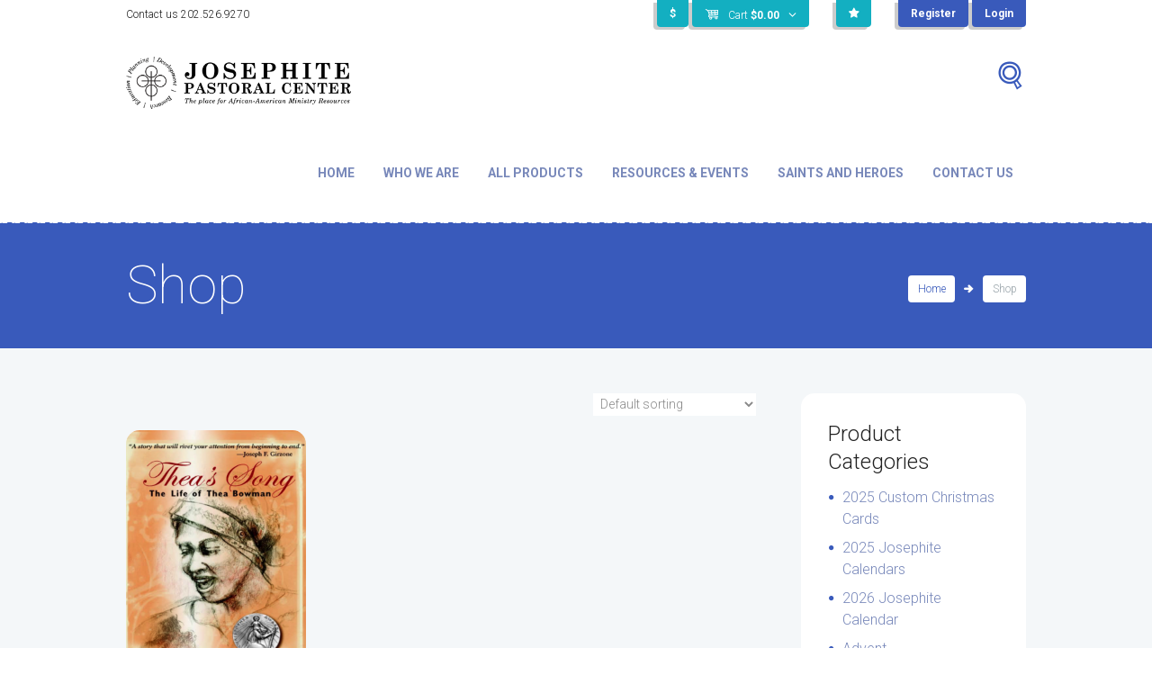

--- FILE ---
content_type: text/html; charset=UTF-8
request_url: https://josephitepastoralcenter.org/authors/john-feister/
body_size: 21258
content:
<!DOCTYPE html>
<html lang="en-US">
<head>
	<meta charset="UTF-8" />
			<meta name="viewport" content="width=device-width, initial-scale=1, maximum-scale=1">
			<link rel="profile" href="http://gmpg.org/xfn/11" />
	<link rel="pingback" href="https://josephitepastoralcenter.org/xmlrpc.php" />
    		<link rel="icon" type="image/x-icon" href="/wp-content/uploads/2016/06/Logo-white.png" />
	    <meta name='robots' content='index, follow, max-image-preview:large, max-snippet:-1, max-video-preview:-1' />

	<!-- This site is optimized with the Yoast SEO plugin v26.5 - https://yoast.com/wordpress/plugins/seo/ -->
	<title>John Feister Archives - Josephite Pastoral Center</title>
	<link rel="canonical" href="https://mail.josephitepastoralcenter.org/authors/john-feister/" />
	<meta property="og:locale" content="en_US" />
	<meta property="og:type" content="article" />
	<meta property="og:title" content="John Feister Archives - Josephite Pastoral Center" />
	<meta property="og:url" content="https://mail.josephitepastoralcenter.org/authors/john-feister/" />
	<meta property="og:site_name" content="Josephite Pastoral Center" />
	<meta name="twitter:card" content="summary_large_image" />
	<script type="application/ld+json" class="yoast-schema-graph">{"@context":"https://schema.org","@graph":[{"@type":"CollectionPage","@id":"https://mail.josephitepastoralcenter.org/authors/john-feister/","url":"https://mail.josephitepastoralcenter.org/authors/john-feister/","name":"John Feister Archives - Josephite Pastoral Center","isPartOf":{"@id":"https://www.josephitepastoralcenter.org/#website"},"primaryImageOfPage":{"@id":"https://mail.josephitepastoralcenter.org/authors/john-feister/#primaryimage"},"image":{"@id":"https://mail.josephitepastoralcenter.org/authors/john-feister/#primaryimage"},"thumbnailUrl":"/wp-content/uploads/2016/11/Untitled5.png","breadcrumb":{"@id":"https://mail.josephitepastoralcenter.org/authors/john-feister/#breadcrumb"},"inLanguage":"en-US"},{"@type":"ImageObject","inLanguage":"en-US","@id":"https://mail.josephitepastoralcenter.org/authors/john-feister/#primaryimage","url":"/wp-content/uploads/2016/11/Untitled5.png","contentUrl":"/wp-content/uploads/2016/11/Untitled5.png","width":752,"height":1033},{"@type":"BreadcrumbList","@id":"https://mail.josephitepastoralcenter.org/authors/john-feister/#breadcrumb","itemListElement":[{"@type":"ListItem","position":1,"name":"Home","item":"/"},{"@type":"ListItem","position":2,"name":"John Feister"}]},{"@type":"WebSite","@id":"https://www.josephitepastoralcenter.org/#website","url":"https://www.josephitepastoralcenter.org/","name":"Josephite Pastoral Center","description":"","potentialAction":[{"@type":"SearchAction","target":{"@type":"EntryPoint","urlTemplate":"https://www.josephitepastoralcenter.org/?s={search_term_string}"},"query-input":{"@type":"PropertyValueSpecification","valueRequired":true,"valueName":"search_term_string"}}],"inLanguage":"en-US"}]}</script>
	<!-- / Yoast SEO plugin. -->


<link rel='dns-prefetch' href='//fonts.googleapis.com' />
<link rel="alternate" type="application/rss+xml" title="Josephite Pastoral Center &raquo; Feed" href="https://josephitepastoralcenter.org/feed/" />
<link rel="alternate" type="application/rss+xml" title="Josephite Pastoral Center &raquo; Comments Feed" href="https://josephitepastoralcenter.org/comments/feed/" />
<link rel="alternate" type="text/calendar" title="Josephite Pastoral Center &raquo; iCal Feed" href="https://josephitepastoralcenter.org/events/?ical=1" />
<link rel="alternate" type="application/rss+xml" title="Josephite Pastoral Center &raquo; John Feister Author Feed" href="https://josephitepastoralcenter.org/authors/john-feister/feed/" />
		<!-- This site uses the Google Analytics by MonsterInsights plugin v9.10.0 - Using Analytics tracking - https://www.monsterinsights.com/ -->
							<script src="//www.googletagmanager.com/gtag/js?id=G-F4CTWWZ3CE"  data-cfasync="false" data-wpfc-render="false" type="text/javascript" async></script>
			<script data-cfasync="false" data-wpfc-render="false" type="text/javascript">
				var mi_version = '9.10.0';
				var mi_track_user = true;
				var mi_no_track_reason = '';
								var MonsterInsightsDefaultLocations = {"page_location":"https:\/\/josephitepastoralcenter.org\/authors\/john-feister\/"};
								if ( typeof MonsterInsightsPrivacyGuardFilter === 'function' ) {
					var MonsterInsightsLocations = (typeof MonsterInsightsExcludeQuery === 'object') ? MonsterInsightsPrivacyGuardFilter( MonsterInsightsExcludeQuery ) : MonsterInsightsPrivacyGuardFilter( MonsterInsightsDefaultLocations );
				} else {
					var MonsterInsightsLocations = (typeof MonsterInsightsExcludeQuery === 'object') ? MonsterInsightsExcludeQuery : MonsterInsightsDefaultLocations;
				}

								var disableStrs = [
										'ga-disable-G-F4CTWWZ3CE',
									];

				/* Function to detect opted out users */
				function __gtagTrackerIsOptedOut() {
					for (var index = 0; index < disableStrs.length; index++) {
						if (document.cookie.indexOf(disableStrs[index] + '=true') > -1) {
							return true;
						}
					}

					return false;
				}

				/* Disable tracking if the opt-out cookie exists. */
				if (__gtagTrackerIsOptedOut()) {
					for (var index = 0; index < disableStrs.length; index++) {
						window[disableStrs[index]] = true;
					}
				}

				/* Opt-out function */
				function __gtagTrackerOptout() {
					for (var index = 0; index < disableStrs.length; index++) {
						document.cookie = disableStrs[index] + '=true; expires=Thu, 31 Dec 2099 23:59:59 UTC; path=/';
						window[disableStrs[index]] = true;
					}
				}

				if ('undefined' === typeof gaOptout) {
					function gaOptout() {
						__gtagTrackerOptout();
					}
				}
								window.dataLayer = window.dataLayer || [];

				window.MonsterInsightsDualTracker = {
					helpers: {},
					trackers: {},
				};
				if (mi_track_user) {
					function __gtagDataLayer() {
						dataLayer.push(arguments);
					}

					function __gtagTracker(type, name, parameters) {
						if (!parameters) {
							parameters = {};
						}

						if (parameters.send_to) {
							__gtagDataLayer.apply(null, arguments);
							return;
						}

						if (type === 'event') {
														parameters.send_to = monsterinsights_frontend.v4_id;
							var hookName = name;
							if (typeof parameters['event_category'] !== 'undefined') {
								hookName = parameters['event_category'] + ':' + name;
							}

							if (typeof MonsterInsightsDualTracker.trackers[hookName] !== 'undefined') {
								MonsterInsightsDualTracker.trackers[hookName](parameters);
							} else {
								__gtagDataLayer('event', name, parameters);
							}
							
						} else {
							__gtagDataLayer.apply(null, arguments);
						}
					}

					__gtagTracker('js', new Date());
					__gtagTracker('set', {
						'developer_id.dZGIzZG': true,
											});
					if ( MonsterInsightsLocations.page_location ) {
						__gtagTracker('set', MonsterInsightsLocations);
					}
										__gtagTracker('config', 'G-F4CTWWZ3CE', {"forceSSL":"true"} );
										window.gtag = __gtagTracker;										(function () {
						/* https://developers.google.com/analytics/devguides/collection/analyticsjs/ */
						/* ga and __gaTracker compatibility shim. */
						var noopfn = function () {
							return null;
						};
						var newtracker = function () {
							return new Tracker();
						};
						var Tracker = function () {
							return null;
						};
						var p = Tracker.prototype;
						p.get = noopfn;
						p.set = noopfn;
						p.send = function () {
							var args = Array.prototype.slice.call(arguments);
							args.unshift('send');
							__gaTracker.apply(null, args);
						};
						var __gaTracker = function () {
							var len = arguments.length;
							if (len === 0) {
								return;
							}
							var f = arguments[len - 1];
							if (typeof f !== 'object' || f === null || typeof f.hitCallback !== 'function') {
								if ('send' === arguments[0]) {
									var hitConverted, hitObject = false, action;
									if ('event' === arguments[1]) {
										if ('undefined' !== typeof arguments[3]) {
											hitObject = {
												'eventAction': arguments[3],
												'eventCategory': arguments[2],
												'eventLabel': arguments[4],
												'value': arguments[5] ? arguments[5] : 1,
											}
										}
									}
									if ('pageview' === arguments[1]) {
										if ('undefined' !== typeof arguments[2]) {
											hitObject = {
												'eventAction': 'page_view',
												'page_path': arguments[2],
											}
										}
									}
									if (typeof arguments[2] === 'object') {
										hitObject = arguments[2];
									}
									if (typeof arguments[5] === 'object') {
										Object.assign(hitObject, arguments[5]);
									}
									if ('undefined' !== typeof arguments[1].hitType) {
										hitObject = arguments[1];
										if ('pageview' === hitObject.hitType) {
											hitObject.eventAction = 'page_view';
										}
									}
									if (hitObject) {
										action = 'timing' === arguments[1].hitType ? 'timing_complete' : hitObject.eventAction;
										hitConverted = mapArgs(hitObject);
										__gtagTracker('event', action, hitConverted);
									}
								}
								return;
							}

							function mapArgs(args) {
								var arg, hit = {};
								var gaMap = {
									'eventCategory': 'event_category',
									'eventAction': 'event_action',
									'eventLabel': 'event_label',
									'eventValue': 'event_value',
									'nonInteraction': 'non_interaction',
									'timingCategory': 'event_category',
									'timingVar': 'name',
									'timingValue': 'value',
									'timingLabel': 'event_label',
									'page': 'page_path',
									'location': 'page_location',
									'title': 'page_title',
									'referrer' : 'page_referrer',
								};
								for (arg in args) {
																		if (!(!args.hasOwnProperty(arg) || !gaMap.hasOwnProperty(arg))) {
										hit[gaMap[arg]] = args[arg];
									} else {
										hit[arg] = args[arg];
									}
								}
								return hit;
							}

							try {
								f.hitCallback();
							} catch (ex) {
							}
						};
						__gaTracker.create = newtracker;
						__gaTracker.getByName = newtracker;
						__gaTracker.getAll = function () {
							return [];
						};
						__gaTracker.remove = noopfn;
						__gaTracker.loaded = true;
						window['__gaTracker'] = __gaTracker;
					})();
									} else {
										console.log("");
					(function () {
						function __gtagTracker() {
							return null;
						}

						window['__gtagTracker'] = __gtagTracker;
						window['gtag'] = __gtagTracker;
					})();
									}
			</script>
							<!-- / Google Analytics by MonsterInsights -->
		<style id='wp-img-auto-sizes-contain-inline-css' type='text/css'>
img:is([sizes=auto i],[sizes^="auto," i]){contain-intrinsic-size:3000px 1500px}
/*# sourceURL=wp-img-auto-sizes-contain-inline-css */
</style>
<link rel='stylesheet' id='themerex-prettyphoto-style-css' href='https://josephitepastoralcenter.org/wp-content/themes/bookshelf/fw/js/prettyphoto/css/prettyPhoto.min.css' type='text/css' media='all' />
<style id='wp-emoji-styles-inline-css' type='text/css'>

	img.wp-smiley, img.emoji {
		display: inline !important;
		border: none !important;
		box-shadow: none !important;
		height: 1em !important;
		width: 1em !important;
		margin: 0 0.07em !important;
		vertical-align: -0.1em !important;
		background: none !important;
		padding: 0 !important;
	}
/*# sourceURL=wp-emoji-styles-inline-css */
</style>
<link rel='stylesheet' id='wcqu_quantity_styles-css' href='https://josephitepastoralcenter.org/wp-content/plugins/quantities-and-units-for-woocommerce/assets/css/styles.css?ver=6.9' type='text/css' media='all' />
<link rel='stylesheet' id='woocommerce-layout-css' href='https://josephitepastoralcenter.org/wp-content/plugins/woocommerce/assets/css/woocommerce-layout.css?ver=10.3.7' type='text/css' media='all' />
<link rel='stylesheet' id='woocommerce-smallscreen-css' href='https://josephitepastoralcenter.org/wp-content/plugins/woocommerce/assets/css/woocommerce-smallscreen.css?ver=10.3.7' type='text/css' media='only screen and (max-width: 768px)' />
<link rel='stylesheet' id='woocommerce-general-css' href='https://josephitepastoralcenter.org/wp-content/plugins/woocommerce/assets/css/woocommerce.css?ver=10.3.7' type='text/css' media='all' />
<style id='woocommerce-inline-inline-css' type='text/css'>
.woocommerce form .form-row .required { visibility: visible; }
/*# sourceURL=woocommerce-inline-inline-css */
</style>
<link rel='stylesheet' id='wc_cart_addons_styles-css' href='https://josephitepastoralcenter.org/wp-content/plugins/woocommerce-cart-add-ons/assets/css/frontend.css?ver=2.0.0' type='text/css' media='all' />
<link rel='stylesheet' id='brands-styles-css' href='https://josephitepastoralcenter.org/wp-content/plugins/woocommerce/assets/css/brands.css?ver=10.3.7' type='text/css' media='all' />
<link rel='stylesheet' id='theme-font-Roboto-css' href='https://fonts.googleapis.com/css?family=Roboto:100,100italic,300,300italic,400,400italic,700,700italic&#038;subset=latin,latin-ext,cyrillic,cyrillic-ext' type='text/css' media='all' />
<link rel='stylesheet' id='theme-font-Love-Ya-Like-A-Sister-css' href='https://fonts.googleapis.com/css?family=Love+Ya+Like+A+Sister:400&#038;subset=latin' type='text/css' media='all' />
<link rel='stylesheet' id='themerex-fontello-style-css' href='https://josephitepastoralcenter.org/wp-content/themes/bookshelf/css/fontello/css/fontello.min.css' type='text/css' media='all' />
<link rel='stylesheet' id='themerex-main-style-css' href='https://josephitepastoralcenter.org/wp-content/themes/bookshelf/style.css' type='text/css' media='all' />
<link rel='stylesheet' id='themerex-shortcodes-style-css' href='https://josephitepastoralcenter.org/wp-content/themes/bookshelf/fw/shortcodes/shortcodes.min.css' type='text/css' media='all' />
<link rel='stylesheet' id='themerex-animation-style-css' href='https://josephitepastoralcenter.org/wp-content/themes/bookshelf/fw/css/core.animation.min.css' type='text/css' media='all' />
<link rel='stylesheet' id='themerex-woo-style-css' href='https://josephitepastoralcenter.org/wp-content/themes/bookshelf/css/woo-style.css' type='text/css' media='all' />
<link rel='stylesheet' id='tribe-style-css' href='https://josephitepastoralcenter.org/wp-content/themes/bookshelf/css/tribe-style.min.css' type='text/css' media='all' />
<link rel='stylesheet' id='themerex-skin-style-css' href='https://josephitepastoralcenter.org/wp-content/themes/bookshelf/skins/bookshelf/skin.min.css' type='text/css' media='all' />
<link rel='stylesheet' id='themerex-custom-style-css' href='https://josephitepastoralcenter.org/wp-content/themes/bookshelf/fw/css/custom-style.min.css' type='text/css' media='all' />
<style id='themerex-custom-style-inline-css' type='text/css'>
  .menu_main_wrap .logo{margin-top:33px}.widget_area.footer_style_white{display:none}.contacts_wrap.bg_tint_dark{color:#ffffff}a,.bg_tint_light a,.link_color,.top_panel_style_light .content .search_wrap.search_style_regular .search_form_wrap .search_submit,.top_panel_style_light .content .search_wrap.search_style_regular .search_icon,.search_results .post_more,.search_results .search_results_close,.page_top_wrap .breadcrumbs a.breadcrumbs_item,.post_title .post_icon,.post_item_related .post_title a,.isotope_item_courses .post_category a,.isotope_item_courses .post_rating .reviews_stars_bg,.isotope_item_courses .post_rating .reviews_stars_hover,.isotope_item_courses .post_rating .reviews_value,.isotope_item_courses_1 .post_title a,.reviews_block .reviews_item:nth-child(3n+1) .reviews_stars_hover,.post_item:nth-child(3n+1) .post_rating .reviews_stars_bg,.post_item:nth-child(3n+1) .post_rating .reviews_stars_hover,.post_item:nth-child(3n+1) .post_rating .reviews_value,.post_author .post_author_title a,.comments_list_wrap .comment_info>span.comment_author,.comments_list_wrap .comment_info>.comment_date>.comment_date_value,.layout_single-courses .post_info .post_info_date,.layout_single-courses .post_info .post_info_posted:before,.widget_area .widget_text a,.widget_area .post_info a,.sc_accordion.sc_accordion_style_1 .sc_accordion_item .sc_accordion_title.ui-state-active,.sc_audio .sc_audio_author_name,.sc_audio .sc_audio_title,.sc_button.sc_button_style_border,.sc_dropcaps.sc_dropcaps_style_1 .sc_dropcaps_item,.sc_icon_bg_link,.sc_icon_shape_round.sc_icon_bg_link:hover,.sc_icon_shape_square.sc_icon_bg_link:hover,a:hover .sc_icon_shape_round.sc_icon_bg_link,a:hover .sc_icon_shape_square.sc_icon_bg_link,.sc_list_style_iconed li:before,.sc_list_style_iconed .sc_list_icon,.sc_tabs.sc_tabs_style_1 .sc_tabs_titles li.ui-state-active a,.sc_tabs.sc_tabs_style_1 .sc_tabs_titles li a:hover,.sc_team_item .sc_team_item_info .sc_team_item_title a,.sc_title_icon,.sc_toggles.sc_toggles_style_1 .sc_toggles_item .sc_toggles_title.ui-state-active ,.woocommerce .woocommerce-message:before,.woocommerce-page .woocommerce-message:before,.woocommerce div.product span.price,.woocommerce div.product p.price,.woocommerce #content div.product span.price,.woocommerce #content div.product p.price,.woocommerce-page div.product span.price,.woocommerce-page div.product p.price,.woocommerce-page #content div.product span.price,.woocommerce-page #content div.product p.price,.woocommerce ul.products li.product .price,.woocommerce-page ul.products li.product .price,.woocommerce a.button.alt:hover,.woocommerce button.button.alt:hover,.woocommerce input.button.alt:hover,.woocommerce #respond input#submit.alt:hover,.woocommerce #content input.button.alt:hover,.woocommerce-page a.button.alt:hover,.woocommerce-page button.button.alt:hover,.woocommerce-page input.button.alt:hover,.woocommerce-page #respond input#submit.alt:hover,.woocommerce-page #content input.button.alt:hover,.woocommerce a.button:hover,.woocommerce button.button:hover,.woocommerce input.button:hover,.woocommerce #respond input#submit:hover,.woocommerce #content input.button:hover,.woocommerce-page a.button:hover,.woocommerce-page button.button:hover,.woocommerce-page input.button:hover,.woocommerce-page #respond input#submit:hover,.woocommerce-page #content input.button:hover,.woocommerce .quantity input[type="button"]:hover,.woocommerce #content input[type="button"]:hover,.woocommerce-page .quantity input[type="button"]:hover,.woocommerce-page #content .quantity input[type="button"]:hover,.woocommerce ul.cart_list li>.amount,.woocommerce ul.product_list_widget li>.amount,.woocommerce-page ul.cart_list li>.amount,.woocommerce-page ul.product_list_widget li>.amount,.woocommerce ul.cart_list li span .amount,.woocommerce ul.product_list_widget li span .amount,.woocommerce-page ul.cart_list li span .amount,.woocommerce-page ul.product_list_widget li span .amount,.woocommerce ul.cart_list li ins .amount,.woocommerce ul.product_list_widget li ins .amount,.woocommerce-page ul.cart_list li ins .amount,.woocommerce-page ul.product_list_widget li ins .amount,.woocommerce.widget_shopping_cart .total .amount,.woocommerce .widget_shopping_cart .total .amount,.woocommerce-page.widget_shopping_cart .total .amount,.woocommerce-page .widget_shopping_cart .total .amount,.woocommerce a:hover h3,.woocommerce-page a:hover h3,.woocommerce .cart-collaterals .order-total strong,.woocommerce-page .cart-collaterals .order-total strong,.woocommerce .checkout #order_review .order-total .amount,.woocommerce-page .checkout #order_review .order-total .amount,.woocommerce .star-rating,.woocommerce-page .star-rating,.woocommerce .star-rating:before,.woocommerce-page .star-rating:before,.widget_area .widgetWrap ul>li .star-rating span,.woocommerce #review_form #respond .stars a,.woocommerce-page #review_form #respond .stars a,.woocommerce ul.products li.product h3 a,.woocommerce-page ul.products li.product h3 a,.woocommerce ul.products li.product .price,.woocommerce-page ul.products li.product .price,.woocommerce ul.products li.product .star-rating:before,.woocommerce ul.products li.product .star-rating span{color:#395abb}.sc_countdown.sc_countdown_style_2 .sc_countdown_separator,.sc_countdown.sc_countdown_style_2 .sc_countdown_label{color:rgba(57,90,187,0.8)}.link_color_bgc,.sc_table table tr:first-child,.top_panel_style_light .page_top_wrap,.isotope_item_courses .post_featured .post_mark_new,.isotope_item_courses .post_featured .post_title,.isotope_item_courses .post_content.ih-item.square.colored .info,.reviews_block .reviews_max_level_100:nth-child(3n+1) .reviews_stars_hover,.reviews_block .reviews_item:nth-child(3n+1) .reviews_slider,.error404.top_panel_style_light .page_content_wrap,.sc_accordion.sc_accordion_style_1 .sc_accordion_item .sc_accordion_title.ui-state-active .sc_accordion_icon_opened,input[type="submit"],input[type="button"],button,.sc_button.sc_button_style_filled,.sc_blogger.layout_date .sc_blogger_item .sc_blogger_date,.sc_dropcaps.sc_dropcaps_style_2 .sc_dropcaps_item,.sc_highlight_style_1,.sc_icon_shape_round.sc_icon_bg_link,.sc_icon_shape_square.sc_icon_bg_link,.sc_infobox.sc_infobox_style_regular,.sc_price_block.sc_price_block_style_1,.sc_skills_bar .sc_skills_item .sc_skills_count,.sc_skills_counter .sc_skills_item.sc_skills_style_3 .sc_skills_count,.sc_skills_counter .sc_skills_item.sc_skills_style_4 .sc_skills_count,.sc_skills_counter .sc_skills_item.sc_skills_style_4 .sc_skills_info,.sc_tabs.sc_tabs_style_1 .sc_tabs_titles li.ui-state-active a:after,.sc_scroll_bar .swiper-scrollbar-drag:before,.sc_toggles.sc_toggles_style_1 .sc_toggles_item .sc_toggles_title.ui-state-active .sc_toggles_icon_opened,.sc_tooltip_parent .sc_tooltip,.sc_tooltip_parent .sc_tooltip:before ,.woocommerce .widget_price_filter .ui-slider .ui-slider-range,.woocommerce-page .widget_price_filter .ui-slider .ui-slider-range,.woocommerce a.button,.woocommerce button.button,.woocommerce input.button,.woocommerce #respond input#submit,.woocommerce #content input.button,.woocommerce-page a.button,.woocommerce-page button.button,.woocommerce-page input.button,.woocommerce-page #respond input#submit,.woocommerce-page #content input.button,.woocommerce a.button.alt,.woocommerce button.button.alt,.woocommerce input.button.alt,.woocommerce #respond input#submit.alt,.woocommerce #content input.button.alt,.woocommerce-page a.button.alt,.woocommerce-page button.button.alt,.woocommerce-page input.button.alt,.woocommerce-page #respond input#submit.alt,.woocommerce-page #content input.button.alt,.woocommerce span.new,.woocommerce-page span.new,.woocommerce span.onsale,.woocommerce-page span.onsale,.woocommerce ul.products li.product .add_to_cart_button,.woocommerce-page ul.products li.product .add_to_cart_button,.woocommerce table.cart thead th,.woocommerce #content table.cart thead th,.woocommerce-page table.cart thead th,.woocommerce-page #content table.cart thead th{background-color:#395abb}.sc_countdown.sc_countdown_style_2 .sc_countdown_digits span{background-color:rgba(57,90,187,0.5)}figure figcaption,.sc_image figcaption{background-color:rgba(57,90,187,0.6)}.sc_team.sc_team_style_2 .sc_team_item_avatar .sc_team_item_hover{background-color:rgba(57,90,187,0.8)}.sc_slider_swiper .sc_slider_info{background-color:rgba(57,90,187,0.8) !important}.link_color_bg,#bbpress-forums div.bbp-topic-content a,#buddypress button,#buddypress a.button,#buddypress input[type="submit"],#buddypress input[type="button"],#buddypress input[type="reset"],#buddypress ul.button-nav li a,#buddypress div.generic-button a,#buddypress .comment-reply-link,a.bp-title-button,#buddypress div.item-list-tabs ul li.selected a ,.woocommerce .widget_price_filter .ui-slider .ui-slider-handle,.woocommerce-page .widget_price_filter .ui-slider .ui-slider-handle{background:#395abb}.mejs-controls .mejs-horizontal-volume-slider .mejs-horizontal-volume-current,.mejs-controls .mejs-time-rail .mejs-time-current{background:#395abb !important}.link_color_border,pre.code,#toc .toc_item.current,#toc .toc_item:hover,.top_panel_style_light .content .search_wrap.search_style_regular.search_opened,.post_format_aside.post_item_single .post_content p,.post_format_aside .post_descr,.post_item_related .post_content_wrap,.isotope_wrap .isotope_item .post_featured,.isotope_wrap .isotope_item_courses_1 .post_featured,.comments_list_wrap ul.children,.comments_list_wrap ul>li + li,.comments_list_wrap>ul,.sc_accordion.sc_accordion_style_1 .sc_accordion_item .sc_accordion_title.ui-state-active,.sc_button.sc_button_style_border,.sc_blogger.layout_date .sc_blogger_item .sc_blogger_date,.sc_icon_shape_round.sc_icon_bg_link,.sc_icon_shape_square.sc_icon_bg_link,.sc_skills_bar .sc_skills_item .sc_skills_count,.sc_team_item .sc_team_item_info,.sc_toggles.sc_toggles_style_1 .sc_toggles_item .sc_toggles_title.ui-state-active ,.woocommerce ul.products li.product .post_featured,.woocommerce-page ul.products li.product .post_featured,.woocommerce ul.products li.product:nth-child(5n+1) .post_featured,.woocommerce-page ul.products li.product:nth-child(5n+1) .post_featured{border-color:#395abb}.woocommerce .woocommerce-message,.woocommerce-page .woocommerce-message,.woocommerce a.button.alt:active,.woocommerce button.button.alt:active,.woocommerce input.button.alt:active,.woocommerce #respond input#submit.alt:active,.woocommerce #content input.button.alt:active,.woocommerce-page a.button.alt:active,.woocommerce-page button.button.alt:active,.woocommerce-page input.button.alt:active,.woocommerce-page #respond input#submit.alt:active,.woocommerce-page #content input.button.alt:active,.woocommerce a.button:active,.woocommerce button.button:active,.woocommerce input.button:active,.woocommerce #respond input#submit:active,.woocommerce #content input.button:active,.woocommerce-page a.button:active,.woocommerce-page button.button:active,.woocommerce-page input.button:active,.woocommerce-page #respond input#submit:active,.woocommerce-page #content input.button:active{border-top-color:#395abb}.comments_wrap .comment-respond{border-bottom-color:#395abb}.post_content.ih-item.circle.effect17.colored:hover .img:before{box-shadow:inset 0 0 0 110px #395abb,inset 0 0 0 16px rgba(255,255,255,0.8),0 1px 2px rgba(0,0,0,0.1)}#learndash_next_prev_link>a{background-color:#395abb}#learndash_lessons a,#learndash_quizzes a,.expand_collapse a,.learndash_topic_dots a,.learndash_topic_dots a>span,#learndash_lesson_topics_list span a,#learndash_profile a,#learndash_profile a span{color:#395abb !important}a:hover,.bg_tint_light a:hover,a.link_color:hover,.link_dark,.search_results .post_more:hover,.search_results .search_results_close:hover,.post_item_related .post_title a:hover,.isotope_item_courses_1 .post_title a:hover,.isotope_item_courses_1 .post_category a:hover,.post_author .post_author_title a:hover,.widget_area .widget_text a:hover,.widget_area .post_info a:hover,.sc_accordion.sc_accordion_style_1 .sc_accordion_item .sc_accordion_title:hover,.sc_icon.sc_icon_bg_link:hover,a:hover .sc_icon.sc_icon_bg_link,.sc_team_item .sc_team_item_info .sc_team_item_title a:hover,.sc_toggles.sc_toggles_style_1 .sc_toggles_item .sc_toggles_title:hover ,.woocommerce ul.products li.product h3 a:hover,.woocommerce-page ul.products li.product h3 a:hover{color:#395abb}.top_panel_style_light .content .search_wrap.search_style_regular .search_form_wrap .search_submit:hover,.top_panel_style_light .content .search_wrap.search_style_regular .search_icon:hover{color:#395abb !important}.link_dark_bgc,.page_top_wrap .breadcrumbs a.breadcrumbs_item:hover,.top_panel_style_dark.article_style_boxed .page_top_wrap .breadcrumbs a.breadcrumbs_item:hover,.sc_accordion.sc_accordion_style_1 .sc_accordion_item .sc_accordion_title:hover .sc_accordion_icon_opened,.sc_toggles.sc_toggles_style_1 .sc_toggles_item .sc_toggles_title:hover .sc_toggles_icon_opened ,.woocommerce ul.products li.product .add_to_cart_button:hover,.woocommerce-page ul.products li.product .add_to_cart_button:hover{background-color:#395abb}.link_dark_bg{background:#395abb}.link_dark_border,.sc_accordion.sc_accordion_style_1 .sc_accordion_item .sc_accordion_title:hover,.sc_toggles.sc_toggles_style_1 .sc_toggles_item .sc_toggles_title:hover{border-color:#395abb}#learndash_next_prev_link>a:hover{background-color:#395abb}#learndash_lessons a,#learndash_quizzes a,.expand_collapse a,.learndash_topic_dots a,.learndash_topic_dots a>span,#learndash_lesson_topics_list span a,#learndash_profile a,#learndash_profile a span{color:#395abb !important}.link_light{color:#ffffff}.link_light_bgc{background-color:#ffffff}.link_light_bg{background:#ffffff}.link_light_border{border-color:#ffffff}.menu_color,.bg_tint_light .menu_main_responsive_button,.search_wrap.search_style_regular .search_form_wrap .search_submit,.search_wrap.search_style_regular .search_icon,.post_item_related:nth-child(3n+2) .post_title a,.isotope_item_courses:nth-child(5n+2) .post_featured .post_category a,.isotope_item_courses:nth-child(5n+4) .post_featured .post_category a,.isotope_item_courses:nth-child(5n+2) .post_featured .post_rating .reviews_stars_bg,.isotope_item_courses:nth-child(5n+4) .post_featured .post_rating .reviews_stars_bg,.isotope_item_courses:nth-child(5n+2) .post_featured .post_rating .reviews_stars_hover,.isotope_item_courses:nth-child(5n+4) .post_featured .post_rating .reviews_stars_hover,.isotope_item_courses:nth-child(5n+2) .post_featured .post_rating .reviews_value,.isotope_item_courses:nth-child(5n+4) .post_featured .post_rating .reviews_value,.isotope_item_courses_1:nth-child(3n+2) .post_title a,.isotope_item_courses_1:nth-child(3n+2) .post_category a,.isotope_item_courses_1:nth-child(3n+2) .post_item .post_rating .reviews_stars_bg,.isotope_item_courses_1:nth-child(3n+2) .post_item .post_rating .reviews_stars_hover,.isotope_item_courses_1:nth-child(3n+2) .post_item .post_rating .reviews_value,.pagination_slider .pager_cur:hover,.pagination_slider .pager_cur:focus,.pagination_pages>.active,.pagination_pages>a:hover,.pagination_wrap .pager_next,.pagination_wrap .pager_prev,.pagination_wrap .pager_last,.pagination_wrap .pager_first,.reviews_block .reviews_item:nth-child(3n+2) .reviews_stars_hover,.post_item:nth-child(3n+2) .post_rating .reviews_stars_bg,.post_item:nth-child(3n+2) .post_rating .reviews_stars_hover,.post_item:nth-child(3n+2) .post_rating .reviews_value,.post_item_404 .page_title,.post_item_404 .page_subtitle,.widget_area a,.widget_area ul li:before,.widget_area ul li a:hover,.widget_area button:before,.widget_area .widget_product_tag_cloud a:hover,.widget_area .widget_tag_cloud a:hover,.sc_accordion.sc_accordion_style_2 .sc_accordion_item .sc_accordion_title.ui-state-active,.sc_accordion.sc_accordion_style_2 .sc_accordion_item .sc_accordion_title.ui-state-active .sc_accordion_icon,.sc_countdown.sc_countdown_style_1 .sc_countdown_digits,.sc_countdown.sc_countdown_style_1 .sc_countdown_separator,.sc_countdown.sc_countdown_style_1 .sc_countdown_label,.sc_icon_bg_menu,.sc_icon_shape_round.sc_icon_bg_menu:hover,.sc_icon_shape_square.sc_icon_bg_menu:hover,a:hover .sc_icon_shape_round.sc_icon_bg_menu,a:hover .sc_icon_shape_square.sc_icon_bg_menu,.sc_tabs.sc_tabs_style_2 .sc_tabs_titles li a:hover,.sc_tabs.sc_tabs_style_2 .sc_tabs_titles li.ui-state-active a,.sc_toggles.sc_toggles_style_2 .sc_toggles_item .sc_toggles_title.ui-state-active,.sc_toggles.sc_toggles_style_2 .sc_toggles_item .sc_toggles_title.ui-state-active .sc_toggles_icon ,.woocommerce ul.products li.product:nth-child(5n+2) h3 a,.woocommerce-page ul.products li.product:nth-child(5n+2) h3 a,.woocommerce ul.products li.product:nth-child(5n+4) h3 a,.woocommerce-page ul.products li.product:nth-child(5n+4) h3 a,.woocommerce ul.products li.product:nth-child(5n+2) .price,.woocommerce-page ul.products li.product:nth-child(5n+2) .price,.woocommerce ul.products li.product:nth-child(5n+4) .price,.woocommerce-page ul.products li.product:nth-child(5n+4) .price,.woocommerce ul.products li.product:nth-child(5n+2) .star-rating:before,.woocommerce ul.products li.product:nth-child(5n+2) .star-rating span,.woocommerce ul.products li.product:nth-child(5n+4) .star-rating:before,.woocommerce ul.products li.product:nth-child(5n+4) .star-rating span,.woocommerce nav.woocommerce-pagination ul li a:focus,.woocommerce nav.woocommerce-pagination ul li a:hover,.woocommerce nav.woocommerce-pagination ul li span.current{color:#395abb}.menu_color_bgc,.menu_main_wrap .menu_main_nav>li:hover,.menu_main_wrap .menu_main_nav>li.sfHover,.menu_main_wrap .menu_main_nav>li#blob,.menu_main_wrap .menu_main_nav>li.current-menu-item,.menu_main_wrap .menu_main_nav>li.current-menu-parent,.menu_main_wrap .menu_main_nav>li.current-menu-ancestor,.menu_main_wrap .menu_main_nav>li ul,.menu_user_wrap .menu_user_nav>li.menu_user_register,.menu_user_wrap .menu_user_nav>li.menu_user_login,.menu_user_wrap .menu_user_nav>li.menu_user_logout,.menu_main_wrap .menu_main_nav_area .menu_main_responsive,.isotope_filters a,.isotope_item_courses:nth-child(5n+2) .post_featured .post_mark_new,.isotope_item_courses:nth-child(5n+2) .post_featured .post_title,.isotope_item_courses:nth-child(5n+2) .post_content.ih-item.colored .info,.isotope_item_courses:nth-child(5n+4) .post_featured .post_mark_new,.isotope_item_courses:nth-child(5n+4) .post_featured .post_title,.isotope_item_courses:nth-child(5n+4) .post_content.ih-item.colored .info,.pagination_slider .pager_cur,.pagination_pages>a,.pagination_pages>span,.pagination_viewmore>a,.viewmore_loader,.mfp-preloader span,.sc_video_frame.sc_video_active:before,.post_featured .post_nav_item:before,.post_featured .post_nav_item .post_nav_info,.reviews_block .reviews_summary .reviews_item,.reviews_block .reviews_max_level_100:nth-child(3n+2) .reviews_stars_hover,.reviews_block .reviews_item:nth-child(3n+2) .reviews_slider,.widget_area .widget_calendar td a:hover,.widget_area .widget_product_tag_cloud a,.widget_area .widget_tag_cloud a,.scroll_to_top,.sc_accordion.sc_accordion_style_2 .sc_accordion_item .sc_accordion_title .sc_accordion_icon,.sc_button.sc_button_style_filled.sc_button_bg_menu,.sc_dropcaps.sc_dropcaps_style_3 .sc_dropcaps_item,.sc_highlight_style_2,.sc_icon_shape_round.sc_icon_bg_menu,.sc_icon_shape_square.sc_icon_bg_menu,.sc_infobox.sc_infobox_style_success,.sc_popup:before,.sc_price_block.sc_price_block_style_2,.sc_scroll_controls_wrap a,.sc_slider_controls_wrap a,.sc_tabs.sc_tabs_style_2 .sc_tabs_titles li a,.sc_toggles.sc_toggles_style_2 .sc_toggles_item .sc_toggles_title .sc_toggles_icon ,.woocommerce ul.products li.product:nth-child(5n+2) span.new,.woocommerce-page ul.products li.product:nth-child(5n+2) span.new,.woocommerce ul.products li.product:nth-child(5n+2) span.onsale,.woocommerce-page ul.products li.product:nth-child(5n+2) span.onsale,.woocommerce ul.products li.product:nth-child(5n+4) span.new,.woocommerce-page ul.products li.product:nth-child(5n+4) span.new,.woocommerce ul.products li.product:nth-child(5n+4) span.onsale,.woocommerce-page ul.products li.product:nth-child(5n+4) span.onsale,.woocommerce ul.products li.product:nth-child(5n+2) .add_to_cart_button,.woocommerce-page ul.products li.product:nth-child(5n+2) .add_to_cart_button,.woocommerce ul.products li.product:nth-child(5n+4) .add_to_cart_button,.woocommerce-page ul.products li.product:nth-child(5n+4) .add_to_cart_button,.woocommerce nav.woocommerce-pagination ul li a,.woocommerce nav.woocommerce-pagination ul li span.current{background-color:#395abb}.post_item:not(.post_item_courses)>.post_content.ih-item.circle.effect1.colored .info,.post_item:not(.post_item_courses)>.post_content.ih-item.circle.effect2.colored .info,.post_item:not(.post_item_courses)>.post_content.ih-item.circle.effect5.colored .info .info-back,.post_item:not(.post_item_courses)>.post_content.ih-item.circle.effect19.colored .info,.post_item:not(.post_item_courses)>.post_content.ih-item.square.effect4.colored .mask1,.post_item:not(.post_item_courses)>.post_content.ih-item.square.effect4.colored .mask2,.post_item:not(.post_item_courses)>.post_content.ih-item.square.effect6.colored .info,.post_item:not(.post_item_courses)>.post_content.ih-item.square.effect7.colored .info,.post_item:not(.post_item_courses)>.post_content.ih-item.square.effect12.colored .info,.post_item:not(.post_item_courses)>.post_content.ih-item.square.effect13.colored .info,.post_item:not(.post_item_courses)>.post_content.ih-item.square.effect_dir.colored .info,.post_item:not(.post_item_courses)>.post_content.ih-item.square.effect_shift.colored .info{background-color:rgba(57,90,187,0.6)}.sc_scroll_controls_type_side .sc_scroll_controls_wrap a,.sc_team.sc_team_style_2 [class*="column-"]:nth-child(3n+2) .sc_team_item_avatar .sc_team_item_hover{background-color:rgba(57,90,187,0.8)}.post_content.ih-item.circle.effect17.colored:hover .img:before{box-shadow:inset 0 0 0 110px rgba(57,90,187,0.6),inset 0 0 0 16px rgba(255,255,255,0.8),0 1px 2px rgba(0,0,0,0.1)}.menu_color_bg,.post_content.ih-item.circle.effect1.colored .info,.post_content.ih-item.circle.effect2.colored .info,.post_content.ih-item.circle.effect3.colored .info,.post_content.ih-item.circle.effect4.colored .info,.post_content.ih-item.circle.effect5.colored .info .info-back,.post_content.ih-item.circle.effect6.colored .info,.post_content.ih-item.circle.effect7.colored .info,.post_content.ih-item.circle.effect8.colored .info,.post_content.ih-item.circle.effect9.colored .info,.post_content.ih-item.circle.effect10.colored .info,.post_content.ih-item.circle.effect11.colored .info,.post_content.ih-item.circle.effect12.colored .info,.post_content.ih-item.circle.effect13.colored .info,.post_content.ih-item.circle.effect14.colored .info,.post_content.ih-item.circle.effect15.colored .info,.post_content.ih-item.circle.effect16.colored .info,.post_content.ih-item.circle.effect18.colored .info .info-back,.post_content.ih-item.circle.effect19.colored .info,.post_content.ih-item.circle.effect20.colored .info .info-back,.post_content.ih-item.square.effect1.colored .info,.post_content.ih-item.square.effect2.colored .info,.post_content.ih-item.square.effect3.colored .info,.post_content.ih-item.square.effect4.colored .mask1,.post_content.ih-item.square.effect4.colored .mask2,.post_content.ih-item.square.effect5.colored .info,.post_content.ih-item.square.effect6.colored .info,.post_content.ih-item.square.effect7.colored .info,.post_content.ih-item.square.effect8.colored .info,.post_content.ih-item.square.effect9.colored .info .info-back,.post_content.ih-item.square.effect10.colored .info,.post_content.ih-item.square.effect11.colored .info,.post_content.ih-item.square.effect12.colored .info,.post_content.ih-item.square.effect13.colored .info,.post_content.ih-item.square.effect14.colored .info,.post_content.ih-item.square.effect15.colored .info,.post_content.ih-item.circle.effect20.colored .info .info-back,.post_content.ih-item.square.effect_book.colored .info{background:#395abb}.menu_color_border,.search_wrap.search_style_regular.search_opened,.pagination>a,.isotope_wrap .isotope_item:nth-child(3n+2) .post_featured,.isotope_wrap .isotope_item_courses_1:nth-child(3n+2) .post_featured,.isotope_filters a,.pagination_slider .pager_cur,.pagination_pages>a,.pagination_pages>span,.comments_list_wrap>ul>li>ul.children,.comments_list_wrap>ul>li>ul>li,.comments_list_wrap>ul>li>ul.children>li>ul.children>li>ul.children>li>ul.children,.comments_list_wrap>ul>li>ul>li>ul>li>ul>li>ul>li,.widget_area .widget_calendar .today .day_wrap,.widget_area .widget_product_tag_cloud a,.widget_area .widget_tag_cloud a,.sc_accordion.sc_accordion_style_2 .sc_accordion_item .sc_accordion_title .sc_accordion_icon,.sc_button.sc_button_style_border.sc_button_bg_menu,.sc_icon_shape_round.sc_icon_bg_menu,.sc_icon_shape_square.sc_icon_bg_menu,.sc_tabs.sc_tabs_style_2 .sc_tabs_titles li a,.sc_team [class*="column-"]:nth-child(3n+2) .sc_team_item .sc_team_item_info,.sc_toggles.sc_toggles_style_2 .sc_toggles_item .sc_toggles_title .sc_toggles_icon ,.woocommerce ul.products li.product:nth-child(5n+2) .post_featured,.woocommerce-page ul.products li.product:nth-child(5n+2) .post_featured,.woocommerce ul.products li.product:nth-child(5n+4) .post_featured,.woocommerce-page ul.products li.product:nth-child(5n+4) .post_featured,.woocommerce nav.woocommerce-pagination ul li a,.woocommerce nav.woocommerce-pagination ul li span.current{border-color:#395abb}.post_content.ih-item.circle.effect1 .spinner{border-right-color:#395abb}.post_content.ih-item.circle.effect1 .spinner{border-bottom-color:#395abb}.post_item_related:nth-child(3n+2) .post_content_wrap{border-top-color:#395abb}.widget_area dd.course_progress div.course_progress_blue{background-color:#395abb}.learndash .btn-join,.learndash #btn-join,.learndash a#quiz_continue_link{background-color:#395abb}.menu_dark,a.menu_color:hover,.top_panel_style_light .menu_main_wrap .logo a,.top_panel_style_light .menu_main_wrap .menu_main_nav>li>a,.bg_tint_light .menu_main_responsive_button:hover,.post_item_related:nth-child(3n+2) .post_title a:hover,.isotope_item_courses_1:nth-child(3n+2) .post_title a:hover,.isotope_item_courses_1:nth-child(3n+2) .post_category a:hover,.pagination_wrap .pager_next:hover,.pagination_wrap .pager_prev:hover,.pagination_wrap .pager_last:hover,.pagination_wrap .pager_first:hover,.widget_area a:hover,.widget_area ul li a,.widget_area button:hover:before,.sc_icon.sc_icon_bg_menu:hover,a:hover .sc_icon.sc_icon_bg_menu ,.woocommerce ul.products li.product:nth-child(5n+2) h3 a:hover,.woocommerce-page ul.products li.product:nth-child(5n+2) h3 a:hover,.woocommerce ul.products li.product:nth-child(5n+4) h3 a:hover,.woocommerce-page ul.products li.product:nth-child(5n+4) h3 a:hover{color:#7888ba}.search_wrap.search_style_regular .search_form_wrap .search_submit:hover,.search_wrap.search_style_regular .search_icon:hover{color:#7888ba !important}.menu_dark_bgc,.top_panel_fixed.top_panel_over.top_panel_opacity_transparent .top_panel_wrap,.menu_main_wrap .menu_main_nav>li ul li a:hover,.menu_main_wrap .menu_main_nav>li ul li.current-menu-item a,.menu_main_wrap .menu_main_nav_area .menu_main_responsive a:hover,.scroll_to_top:hover,.sc_scroll_controls_wrap a:hover,.sc_slider_controls_wrap a:hover ,.woocommerce ul.products li.product:nth-child(5n+2) .add_to_cart_button:hover,.woocommerce-page ul.products li.product:nth-child(5n+2) .add_to_cart_button:hover,.woocommerce ul.products li.product:nth-child(5n+4) .add_to_cart_button:hover,.woocommerce-page ul.products li.product:nth-child(5n+4) .add_to_cart_button:hover{background-color:#7888ba}.menu_dark_bg{background:#7888ba}.menu_dark_border{border-color:#7888ba}.learndash .btn-join:hover,.learndash #btn-join:hover,.learndash a#quiz_continue_link:hover{background-color:#7888ba}.menu_light{color:#ffffff}.menu_light_bgc{background-color:#ffffff}.menu_light_bg{background:#ffffff}.menu_light_border{border-color:#ffffff}.user_color,.post_item_related:nth-child(3n+3) .post_title a,.isotope_item_courses:nth-child(5n+3) .post_featured .post_category a,.isotope_item_courses:nth-child(5n+5) .post_featured .post_category a,.isotope_item_courses:nth-child(5n+3) .post_featured .post_rating .reviews_stars_bg,.isotope_item_courses:nth-child(5n+5) .post_featured .post_rating .reviews_stars_bg,.isotope_item_courses:nth-child(5n+3) .post_featured .post_rating .reviews_stars_hover,.isotope_item_courses:nth-child(5n+5) .post_featured .post_rating .reviews_stars_hover,.isotope_item_courses:nth-child(5n+3) .post_featured .post_rating .reviews_value,.isotope_item_courses:nth-child(5n+5) .post_featured .post_rating .reviews_value,.isotope_item_courses_1:nth-child(3n+3) .post_title a,.isotope_item_courses_1:nth-child(3n+3) .post_category a,.isotope_item_courses_1:nth-child(3n+3) .post_item .post_rating .reviews_stars_bg,.isotope_item_courses_1:nth-child(3n+3) .post_item .post_rating .reviews_stars_hover,.isotope_item_courses_1:nth-child(3n+3) .post_item .post_rating .reviews_value,.reviews_block .reviews_item:nth-child(3n+3) .reviews_stars_hover,.post_item:nth-child(3n+3) .post_rating .reviews_stars_bg,.post_item:nth-child(3n+3) .post_rating .reviews_stars_hover,.post_item:nth-child(3n+3) .post_rating .reviews_value,.sc_icon_bg_user,.sc_icon_shape_round.sc_icon_bg_user:hover,.sc_icon_shape_square.sc_icon_bg_user:hover,a:hover .sc_icon_shape_round.sc_icon_bg_user,a:hover .sc_icon_shape_square.sc_icon_bg_user ,.woocommerce ul.products li.product:nth-child(5n+3) h3 a,.woocommerce-page ul.products li.product:nth-child(5n+3) h3 a,.woocommerce ul.products li.product:nth-child(5n+5) h3 a,.woocommerce-page ul.products li.product:nth-child(5n+5) h3 a,.woocommerce ul.products li.product:nth-child(5n+3) .price,.woocommerce-page ul.products li.product:nth-child(5n+3) .price,.woocommerce ul.products li.product:nth-child(5n+5) .price,.woocommerce-page ul.products li.product:nth-child(5n+5) .price,.woocommerce ul.products li.product:nth-child(5n+3) .star-rating:before,.woocommerce ul.products li.product:nth-child(5n+3) .star-rating span,.woocommerce ul.products li.product:nth-child(5n+5) .star-rating:before,.woocommerce ul.products li.product:nth-child(5n+5) .star-rating span{color:#395abb}.user_color_bgc,.menu_user_wrap .menu_user_nav>li,.menu_user_wrap .menu_user_nav>li ul,.isotope_filters a.active,.isotope_filters a:hover,.isotope_item_courses:nth-child(5n+3) .post_featured .post_mark_new,.isotope_item_courses:nth-child(5n+3) .post_featured .post_title,.isotope_item_courses:nth-child(5n+3) .post_content.ih-item.colored .info,.isotope_item_courses:nth-child(5n+5) .post_featured .post_mark_new,.isotope_item_courses:nth-child(5n+5) .post_featured .post_title,.isotope_item_courses:nth-child(5n+5) .post_content.ih-item.colored .info,.pagination_viewmore>a:hover,.reviews_block .reviews_max_level_100:nth-child(3n+3) .reviews_stars_hover,.reviews_block .reviews_item:nth-child(3n+3) .reviews_slider,.sc_button.sc_button_style_filled.sc_button_bg_user,.sc_dropcaps.sc_dropcaps_style_4 .sc_dropcaps_item,.sc_highlight_style_3,.sc_icon_shape_round.sc_icon_bg_user,.sc_icon_shape_square.sc_icon_bg_user,.sc_infobox.sc_infobox_style_info,.sc_price_block.sc_price_block_style_3 ,.woocommerce a.button:hover,.woocommerce button.button:hover,.woocommerce input.button:hover,.woocommerce #respond input#submit:hover,.woocommerce #content input.button:hover,.woocommerce-page a.button:hover,.woocommerce-page button.button:hover,.woocommerce-page input.button:hover,.woocommerce-page #respond input#submit:hover,.woocommerce-page #content input.button:hover,.woocommerce a.button.alt:hover,.woocommerce button.button.alt:hover,.woocommerce input.button.alt:hover,.woocommerce #respond input#submit.alt:hover,.woocommerce #content input.button.alt:hover,.woocommerce-page a.button.alt:hover,.woocommerce-page button.button.alt:hover,.woocommerce-page input.button.alt:hover,.woocommerce-page #respond input#submit.alt:hover,.woocommerce-page #content input.button.alt:hover,.woocommerce ul.products li.product:nth-child(5n+3) span.new,.woocommerce-page ul.products li.product:nth-child(5n+3) span.new,.woocommerce ul.products li.product:nth-child(5n+3) span.onsale,.woocommerce-page ul.products li.product:nth-child(5n+3) span.onsale,.woocommerce ul.products li.product:nth-child(5n+5) span.new,.woocommerce-page ul.products li.product:nth-child(5n+5) span.new,.woocommerce ul.products li.product:nth-child(5n+5) span.onsale,.woocommerce-page ul.products li.product:nth-child(5n+5) span.onsale,.woocommerce ul.products li.product:nth-child(5n+3) .add_to_cart_button,.woocommerce-page ul.products li.product:nth-child(5n+3) .add_to_cart_button,.woocommerce ul.products li.product:nth-child(5n+5) .add_to_cart_button,.woocommerce-page ul.products li.product:nth-child(5n+5) .add_to_cart_button{background-color:#395abb}.sc_team.sc_team_style_2 [class*="column-"]:nth-child(3n+3) .sc_team_item_avatar .sc_team_item_hover{background-color:rgba(57,90,187,0.8)}.custom_options #co_toggle,input[type="submit"]:hover,input[type="button"]:hover,button:hover,.sc_button.sc_button_style_filled:hover{background-color:#395abb !important}.user_color_bg,#bbpress-forums div.bbp-topic-content a:hover,#buddypress button:hover,#buddypress a.button:hover,#buddypress input[type="submit"]:hover,#buddypress input[type="button"]:hover,#buddypress input[type="reset"]:hover,#buddypress ul.button-nav li a:hover,#buddypress div.generic-button a:hover,#buddypress .comment-reply-link:hover,a.bp-title-button:hover,#buddypress div.item-list-tabs ul li.selected a:hover{background:#395abb}.user_color_border,.isotope_wrap .isotope_item:nth-child(3n+3) .post_featured,.isotope_wrap .isotope_item_courses_1:nth-child(3n+3) .post_featured,.isotope_filters a.active,.isotope_filters a:hover,.comments_list_wrap>ul>li>ul.children>li>ul.children,.comments_list_wrap>ul>li>ul>li>ul>li,.comments_list_wrap>ul>li>ul.children>li>ul.children>li>ul.children>li>ul.children>li>ul.children,.comments_list_wrap>ul>li>ul>li>ul>li>ul>li>ul>li>ul>li,.sc_button.sc_button_style_border.sc_button_bg_user,.sc_icon_shape_round.sc_icon_bg_user,.sc_icon_shape_square.sc_icon_bg_user,.sc_team [class*="column-"]:nth-child(3n+3) .sc_team_item .sc_team_item_info ,.woocommerce ul.products li.product:nth-child(5n+3) .post_featured,.woocommerce-page ul.products li.product:nth-child(5n+3) .post_featured,.woocommerce ul.products li.product:nth-child(5n+5) .post_featured,.woocommerce-page ul.products li.product:nth-child(5n+5) .post_featured{border-color:#395abb}.sc_button.sc_button_style_border:hover{border-color:#395abb !important}.post_item_related:nth-child(3n+3) .post_content_wrap border-top-color:#395abb}.user_dark,a.user_color:hover,.post_item_related:nth-child(3n+3) .post_title a:hover,.isotope_item_courses_1:nth-child(3n+3) .post_title a:hover,.isotope_item_courses_1:nth-child(3n+3) .post_category a:hover,.sc_icon.sc_icon_bg_user:hover,a:hover .sc_icon.sc_icon_bg_user ,.woocommerce ul.products li.product:nth-child(5n+3) h3 a:hover,.woocommerce-page ul.products li.product:nth-child(5n+3) h3 a:hover,.woocommerce ul.products li.product:nth-child(5n+5) h3 a:hover,.woocommerce-page ul.products li.product:nth-child(5n+5) h3 a:hover{color:#8490ba}.user_dark_bgc,.menu_user_wrap .menu_user_nav>li ul li a:hover,.menu_user_wrap .menu_user_nav>li ul li.current-menu-item a ,.woocommerce ul.products li.product:nth-child(5n+3) .add_to_cart_button:hover,.woocommerce-page ul.products li.product:nth-child(5n+3) .add_to_cart_button:hover,.woocommerce ul.products li.product:nth-child(5n+5) .add_to_cart_button:hover,.woocommerce-page ul.products li.product:nth-child(5n+5) .add_to_cart_button:hover{background-color:#8490ba}.isotope_item_courses:nth-child(5n+3) .post_info_wrap .post_button .sc_button:hover,.isotope_item_courses:nth-child(5n+5) .post_info_wrap .post_button .sc_button:hover{background-color:#8490ba !important}.user_dark_bg{background:#8490ba}.user_dark_border{border-color:#8490ba}.user_light{color:#ffffff}.user_light_bgc{background-color:#ffffff}.user_light_bg{background:#ffffff}.user_light_border{border-color:#ffffff}
/*# sourceURL=themerex-custom-style-inline-css */
</style>
<link rel='stylesheet' id='themerex-responsive-style-css' href='https://josephitepastoralcenter.org/wp-content/themes/bookshelf/css/responsive.min.css' type='text/css' media='all' />
<link rel='stylesheet' id='theme-skin-responsive-style-css' href='https://josephitepastoralcenter.org/wp-content/themes/bookshelf/skins/bookshelf/skin-responsive.min.css' type='text/css' media='all' />
<link rel='stylesheet' id='mediaelement-css' href='https://josephitepastoralcenter.org/wp-includes/js/mediaelement/mediaelementplayer-legacy.min.css?ver=4.2.17' type='text/css' media='all' />
<link rel='stylesheet' id='wp-mediaelement-css' href='https://josephitepastoralcenter.org/wp-includes/js/mediaelement/wp-mediaelement.min.css?ver=6.9' type='text/css' media='all' />
<!--n2css--><!--n2js--><script type="text/javascript" src="/wp-includes/js/jquery/jquery.min.js?ver=3.7.1" id="jquery-core-js"></script>
<script type="text/javascript" src="/wp-includes/js/jquery/jquery-migrate.min.js?ver=3.4.1" id="jquery-migrate-js"></script>
<script type="text/javascript" src="/wp-content/plugins/google-analytics-for-wordpress/assets/js/frontend-gtag.min.js?ver=9.10.0" id="monsterinsights-frontend-script-js" async="async" data-wp-strategy="async"></script>
<script data-cfasync="false" data-wpfc-render="false" type="text/javascript" id='monsterinsights-frontend-script-js-extra'>/* <![CDATA[ */
var monsterinsights_frontend = {"js_events_tracking":"true","download_extensions":"doc,pdf,ppt,zip,xls,docx,pptx,xlsx","inbound_paths":"[]","home_url":"https:\/\/josephitepastoralcenter.org","hash_tracking":"false","v4_id":"G-F4CTWWZ3CE"};/* ]]> */
</script>
<script type="text/javascript" src="/wp-content/plugins/quantities-and-units-for-woocommerce/assets/js/ipq_input_value_validation.js?ver=6.9" id="ipq_validation-js"></script>
<script type="text/javascript" src="/wp-content/plugins/woocommerce/assets/js/jquery-blockui/jquery.blockUI.min.js?ver=2.7.0-wc.10.3.7" id="wc-jquery-blockui-js" data-wp-strategy="defer"></script>
<script type="text/javascript" id="wc-add-to-cart-js-extra">
/* <![CDATA[ */
var wc_add_to_cart_params = {"ajax_url":"https://josephitepastoralcenter.org/wp-admin/admin-ajax.php","wc_ajax_url":"https://josephitepastoralcenter.org?wc-ajax=%%endpoint%%","i18n_view_cart":"View cart","cart_url":"/shopping-cart/","is_cart":"","cart_redirect_after_add":"no"};
//# sourceURL=wc-add-to-cart-js-extra
/* ]]> */
</script>
<script type="text/javascript" src="/wp-content/plugins/woocommerce/assets/js/frontend/add-to-cart.min.js?ver=10.3.7" id="wc-add-to-cart-js" data-wp-strategy="defer"></script>
<script type="text/javascript" src="/wp-content/plugins/woocommerce/assets/js/js-cookie/js.cookie.min.js?ver=2.1.4-wc.10.3.7" id="wc-js-cookie-js" defer="defer" data-wp-strategy="defer"></script>
<script type="text/javascript" id="woocommerce-js-extra">
/* <![CDATA[ */
var woocommerce_params = {"ajax_url":"https://josephitepastoralcenter.org/wp-admin/admin-ajax.php","wc_ajax_url":"https://josephitepastoralcenter.org?wc-ajax=%%endpoint%%","i18n_password_show":"Show password","i18n_password_hide":"Hide password"};
//# sourceURL=woocommerce-js-extra
/* ]]> */
</script>
<script type="text/javascript" src="/wp-content/plugins/woocommerce/assets/js/frontend/woocommerce.min.js?ver=10.3.7" id="woocommerce-js" defer="defer" data-wp-strategy="defer"></script>
<script type="text/javascript" src="/wp-content/plugins/js_composer/assets/js/vendors/woocommerce-add-to-cart.js?ver=8.7.2" id="vc_woocommerce-add-to-cart-js-js"></script>
<script></script><link rel="https://api.w.org/" href="https://josephitepastoralcenter.org/wp-json/" /><link rel="EditURI" type="application/rsd+xml" title="RSD" href="https://josephitepastoralcenter.org/xmlrpc.php?rsd" />
<meta name="generator" content="WordPress 6.9" />
<meta name="generator" content="WooCommerce 10.3.7" />
<noscript><style>.vce-row-container .vcv-lozad {display: none}</style></noscript><meta name="generator" content="Powered by Visual Composer Website Builder - fast and easy-to-use drag and drop visual editor for WordPress."/><meta name="tec-api-version" content="v1"><meta name="tec-api-origin" content="https://josephitepastoralcenter.org"><link rel="alternate" href="https://josephitepastoralcenter.org/wp-json/tribe/events/v1/" /><!-- Analytics by WP Statistics - https://wp-statistics.com -->
	<noscript><style>.woocommerce-product-gallery{ opacity: 1 !important; }</style></noscript>
	<meta name="generator" content="Powered by WPBakery Page Builder - drag and drop page builder for WordPress."/>
<link rel="icon" href="/wp-content/uploads/2016/05/cropped-Logo-Blktest-1-32x32.png" sizes="32x32" />
<link rel="icon" href="/wp-content/uploads/2016/05/cropped-Logo-Blktest-1-192x192.png" sizes="192x192" />
<link rel="apple-touch-icon" href="/wp-content/uploads/2016/05/cropped-Logo-Blktest-1-180x180.png" />
<meta name="msapplication-TileImage" content="/wp-content/uploads/2016/05/cropped-Logo-Blktest-1-270x270.png" />
<noscript><style> .wpb_animate_when_almost_visible { opacity: 1; }</style></noscript><!-- WooCommerce Colors -->
<style type="text/css">

</style>
<!--/WooCommerce Colors-->

<script>
  (function(i,s,o,g,r,a,m){i['GoogleAnalyticsObject']=r;i[r]=i[r]||function(){
  (i[r].q=i[r].q||[]).push(arguments)},i[r].l=1*new Date();a=s.createElement(o),
  m=s.getElementsByTagName(o)[0];a.async=1;a.src=g;m.parentNode.insertBefore(a,m)
  })(window,document,'script','https://www.google-analytics.com/analytics.js','ga');

  ga('create', 'UA-24240049-21', 'auto');
  ga('send', 'pageview');

</script>
<link rel='stylesheet' id='wc-blocks-style-css' href='https://josephitepastoralcenter.org/wp-content/plugins/woocommerce/assets/client/blocks/wc-blocks.css?ver=wc-10.3.7' type='text/css' media='all' />
<link rel='stylesheet' id='themerex-messages-style-css' href='https://josephitepastoralcenter.org/wp-content/themes/bookshelf/fw/js/core.messages/core.messages.min.css' type='text/css' media='all' />
</head>


<body class="archive tax-authors term-john-feister term-297 wp-theme-bookshelf themerex_body body_style_wide body_filled theme_skin_bookshelf article_style_boxed layout_related_2 template_related top_panel_style_light top_panel_opacity_solid top_panel_show top_panel_above menu_right user_menu_show sidebar_show sidebar_right theme-bookshelf vcwb woocommerce woocommerce-page woocommerce-no-js tribe-no-js wpb-js-composer js-comp-ver-8.7.2 vc_responsive">
	
	
	
	<div class="body_wrap">

		
		<div class="page_wrap">

						
			<div class="top_panel_fixed_wrap"></div>

			<header class="top_panel_wrap bg_tint_light" >
				
									<div class="menu_user_wrap">
						<div class="content_wrap clearfix">
							<div class="menu_user_area menu_user_right menu_user_nav_area">
									<ul id="menu_user" class="menu_user_nav">
    
	<li class="menu_user_currency">
		<a href="#">$</a>
		<ul>
			<li><a href="#"><b>&#36;</b> Dollar</a></li>
			<li><a href="#"><b>&euro;</b> Euro</a></li>
			<li><a href="#"><b>&pound;</b> Pounds</a></li>
		</ul>
	</li>

	<li class="menu_user_cart">
		<a href="#" class="cart_button"><span>Cart</span> <b class="cart_total"><span class="woocommerce-Price-amount amount"><bdi><span class="woocommerce-Price-currencySymbol">&#36;</span>0.00</bdi></span></b></a>
			<ul class="widget_area sidebar_cart sidebar"><li>
				<div class="widget woocommerce widget_shopping_cart"><div class="hide_cart_widget_if_empty"><div class="widget_shopping_cart_content"></div></div></div>			</li></ul>
	</li>

	<li class="menu_user_bookmarks"><a href="#" class="bookmarks_show icon-star-1" title="Show bookmarks"></a>
			<ul class="bookmarks_list">
			<li><a href="#" class="bookmarks_add icon-star-empty" title="Add the current page into bookmarks">Add bookmark</a></li>
					</ul>
	</li>
			<li class="menu_user_register"><a href="#popup_registration" class="popup_link popup_register_link">Register</a><div id="popup_registration" class="popup_wrap popup_registration bg_tint_light">
	<a href="#" class="popup_close"></a>
	<div class="form_wrap">
		<form name="registration_form" method="post" class="popup_form registration_form">
			<input type="hidden" name="redirect_to" value="https://josephitepastoralcenter.org"/>
			<div class="form_left">
				<div class="popup_form_field login_field iconed_field icon-user-2"><input type="text" id="registration_username" name="registration_username"  value="" placeholder="User name (login)"></div>
				<div class="popup_form_field email_field iconed_field icon-mail-1"><input type="text" id="registration_email" name="registration_email" value="" placeholder="E-mail"></div>
				<div class="popup_form_field agree_field">
					<input type="checkbox" value="agree" id="registration_agree" name="registration_agree">
					<label for="registration_agree">I agree with</label> <a href="#">Terms &amp; Conditions</a>
				</div>
				<div class="popup_form_field submit_field"><input type="submit" class="submit_button" value="Sign Up"></div>
			</div>
			<div class="form_right">
				<div class="popup_form_field password_field iconed_field icon-lock-1"><input type="password" id="registration_pwd"  name="registration_pwd"  value="" placeholder="Password"></div>
				<div class="popup_form_field password_field iconed_field icon-lock-1"><input type="password" id="registration_pwd2" name="registration_pwd2" value="" placeholder="Confirm Password"></div>
				<div class="popup_form_field description_field">Minimum 6 characters</div>
			</div>
		</form>
		<div class="result message_block"></div>
	</div>	<!-- /.registration_wrap -->
</div>		<!-- /.user-popUp -->
</li>
		<li class="menu_user_login"><a href="#popup_login" class="popup_link popup_login_link">Login</a><div id="popup_login" class="popup_wrap popup_login bg_tint_light">
	<a href="#" class="popup_close"></a>
	<div class="form_wrap">
		<div class="form_left">
			<form action="https://josephitepastoralcenter.org/wp-login.php" method="post" name="login_form" class="popup_form login_form">
				<input type="hidden" name="redirect_to" value="https://josephitepastoralcenter.org">
				<div class="popup_form_field login_field iconed_field icon-user-2"><input type="text" id="log" name="log" value="" placeholder="Login or Email"></div>
				<div class="popup_form_field password_field iconed_field icon-lock-1"><input type="password" id="password" name="pwd" value="" placeholder="Password"></div>
				<div class="popup_form_field remember_field">
					<a href="/my-account/lost-password/" class="forgot_password">Forgot password?</a>
					<input type="checkbox" value="forever" id="rememberme" name="rememberme">
					<label for="rememberme">Remember me</label>
				</div>
				<div class="popup_form_field submit_field"><input type="submit" class="submit_button" value="Login"></div>
			</form>
		</div>
		<div class="form_right">
			<div class="login_socials_title">You can login using your social profile</div>
			<div class="login_socials_list sc_socials sc_socials_size_tiny">
				<div class="sc_socials_item"><a href="#" target="_blank" class="social_icons social_facebook" style="background-image: url(https://josephitepastoralcenter.org/wp-content/themes/bookshelf/fw/images/socials/facebook.png);"><span class="sc_socials_hover" style="background-image: url(https://josephitepastoralcenter.org/wp-content/themes/bookshelf/fw/images/socials/facebook.png);"></span></a></div><div class="sc_socials_item"><a href="#" target="_blank" class="social_icons social_twitter" style="background-image: url(https://josephitepastoralcenter.org/wp-content/themes/bookshelf/fw/images/socials/twitter.png);"><span class="sc_socials_hover" style="background-image: url(https://josephitepastoralcenter.org/wp-content/themes/bookshelf/fw/images/socials/twitter.png);"></span></a></div><div class="sc_socials_item"><a href="#" target="_blank" class="social_icons social_gplus" style="background-image: url(https://josephitepastoralcenter.org/wp-content/themes/bookshelf/fw/images/socials/gplus.png);"><span class="sc_socials_hover" style="background-image: url(https://josephitepastoralcenter.org/wp-content/themes/bookshelf/fw/images/socials/gplus.png);"></span></a></div>			</div>
			<div class="login_socials_problem"><a href="#">Problem with login?</a></div>
			<div class="result message_block"></div>
		</div>
	</div>	<!-- /.login_wrap -->
</div>		<!-- /.popup_login -->
</li>
		
</ul>
							</div>
														<div class="menu_user_area menu_user_left menu_user_contact_area">Contact us 202.526.9270</div>
													</div>
					</div>
				
				<div class="menu_main_wrap logo_left">
					<div class="content_wrap clearfix">
						<div class="logo">
							<a href="https://josephitepastoralcenter.org"><img src="/wp-content/uploads/2016/05/Logo-Blk.png" class="logo_main" alt=""><img src="/wp-content/uploads/2016/05/Logo-Blk.png" class="logo_fixed" alt=""></a>
						</div>
						
						<div class="search_wrap search_style_regular search_ajax" title="Open/close search form">
					<a href="#" class="search_icon icon-search-2"></a>
					<div class="search_form_wrap">
						<form role="search" method="get" class="search_form" action="https://josephitepastoralcenter.org">
							<button type="submit" class="search_submit icon-zoom-1" title="Start search"></button>
							<input type="text" class="search_field" placeholder="" value="" name="s" title="" />
						</form>
					</div>
					<div class="search_results widget_area bg_tint_light"><a class="search_results_close icon-delete-2"></a><div class="search_results_content"></div></div>
			</div>		
						<a href="#" class="menu_main_responsive_button icon-menu-1"></a>
	
						<nav role="navigation" class="menu_main_nav_area">
							<ul id="menu_main" class="menu_main_nav"><li id="menu-item-6290" class="menu-item menu-item-type-post_type menu-item-object-page menu-item-home menu-item-6290"><a href="/">Home</a></li>
<li id="menu-item-2283" class="menu-item menu-item-type-post_type menu-item-object-page menu-item-has-children menu-item-2283"><a href="/who-we-are/">Who We Are</a>
<ul class="sub-menu">
	<li id="menu-item-2284" class="menu-item menu-item-type-post_type menu-item-object-page menu-item-2284"><a href="/who-we-are/our-history/">Our History</a></li>
	<li id="menu-item-2285" class="menu-item menu-item-type-post_type menu-item-object-page menu-item-2285"><a href="/who-we-are/our-mission/">Our Mission</a></li>
	<li id="menu-item-2287" class="menu-item menu-item-type-post_type menu-item-object-page menu-item-2287"><a href="/who-we-are/what-we-do/">What We Do</a></li>
	<li id="menu-item-5459" class="menu-item menu-item-type-post_type menu-item-object-page menu-item-5459"><a href="/resources/black-catholic-history/on-the-way-to-sainthood/">On the way to Sainthood</a></li>
	<li id="menu-item-2286" class="menu-item menu-item-type-post_type menu-item-object-page menu-item-2286"><a href="/who-we-are/our-staff/">Our Staff</a></li>
	<li id="menu-item-2277" class="menu-item menu-item-type-post_type menu-item-object-page menu-item-2277"><a href="/contact-us/">Contact Us</a></li>
</ul>
</li>
<li id="menu-item-2292" class="menu-item menu-item-type-post_type_archive menu-item-object-product menu-item-has-children menu-item-2292"><a href="https://josephitepastoralcenter.org/shop/">All Products</a>
<ul class="sub-menu">
	<li id="menu-item-4877" class="menu-item menu-item-type-taxonomy menu-item-object-product_cat menu-item-4877"><a href="https://josephitepastoralcenter.org/product-category/books/">Books</a></li>
	<li id="menu-item-4879" class="menu-item menu-item-type-taxonomy menu-item-object-product_cat menu-item-4879"><a href="https://josephitepastoralcenter.org/product-category/black-history/">Black History</a></li>
	<li id="menu-item-4880" class="menu-item menu-item-type-taxonomy menu-item-object-product_cat menu-item-4880"><a href="https://josephitepastoralcenter.org/product-category/calenders-and-cards/">Calendars and Cards</a></li>
	<li id="menu-item-4881" class="menu-item menu-item-type-taxonomy menu-item-object-product_cat menu-item-4881"><a href="https://josephitepastoralcenter.org/product-category/catechetical-resources/">Catechetical Resources</a></li>
	<li id="menu-item-4882" class="menu-item menu-item-type-taxonomy menu-item-object-product_cat menu-item-4882"><a href="https://josephitepastoralcenter.org/product-category/cds-and-dvds/">CDs and DVDs</a></li>
	<li id="menu-item-4883" class="menu-item menu-item-type-taxonomy menu-item-object-product_cat menu-item-4883"><a href="https://josephitepastoralcenter.org/product-category/icons-and-plaques/">Icons and Plaques</a></li>
	<li id="menu-item-4890" class="menu-item menu-item-type-taxonomy menu-item-object-product_cat menu-item-4890"><a href="https://josephitepastoralcenter.org/product-category/pope-francis/">Pope Francis</a></li>
	<li id="menu-item-4887" class="menu-item menu-item-type-taxonomy menu-item-object-product_cat menu-item-4887"><a href="https://josephitepastoralcenter.org/product-category/prints-posters/">Prints/Posters</a></li>
	<li id="menu-item-4888" class="menu-item menu-item-type-taxonomy menu-item-object-product_cat menu-item-4888"><a href="https://josephitepastoralcenter.org/product-category/religious-gifts/">Religious Gifts</a></li>
	<li id="menu-item-6541" class="menu-item menu-item-type-taxonomy menu-item-object-product_cat menu-item-6541"><a href="https://josephitepastoralcenter.org/product-category/sale/">Sale</a></li>
	<li id="menu-item-4891" class="menu-item menu-item-type-taxonomy menu-item-object-product_cat menu-item-4891"><a href="https://josephitepastoralcenter.org/product-category/children-and-youth/">Youth &#038; Young Adult</a></li>
</ul>
</li>
<li id="menu-item-2279" class="menu-item menu-item-type-post_type menu-item-object-page menu-item-has-children menu-item-2279"><a href="/resources/">Resources &#038; Events</a>
<ul class="sub-menu">
	<li id="menu-item-2280" class="menu-item menu-item-type-post_type menu-item-object-page menu-item-2280"><a href="/resources/black-catholic-history/">Black Catholic History</a></li>
	<li id="menu-item-2289" class="menu-item menu-item-type-custom menu-item-object-custom menu-item-2289"><a target="_blank" href="http://www.josephites.org/">Josephites</a></li>
	<li id="menu-item-2281" class="menu-item menu-item-type-post_type menu-item-object-page menu-item-2281"><a href="/resources/josephite-history/">Josephite History</a></li>
	<li id="menu-item-2282" class="menu-item menu-item-type-post_type menu-item-object-page menu-item-2282"><a href="/resources/photo-gallery/">Photo Gallery</a></li>
	<li id="menu-item-4967" class="menu-item menu-item-type-custom menu-item-object-custom menu-item-4967"><a target="_blank" href="http://adw.org/">Archdiocese of Washington</a></li>
	<li id="menu-item-2291" class="menu-item menu-item-type-custom menu-item-object-custom menu-item-2291"><a target="_blank" href="https://xula.edu/ibcs">Institute for Black Catholic Studies</a></li>
	<li id="menu-item-2290" class="menu-item menu-item-type-custom menu-item-object-custom menu-item-2290"><a target="_blank" href="http://nbccongress.org/">National Black Catholic Congress</a></li>
</ul>
</li>
<li id="menu-item-8156" class="menu-item menu-item-type-post_type menu-item-object-page menu-item-has-children menu-item-8156"><a href="/african-american-candidates-for-sainthood/">Saints and Heroes</a>
<ul class="sub-menu">
	<li id="menu-item-8179" class="menu-item menu-item-type-post_type menu-item-object-page menu-item-8179"><a href="/sister-thea-bowman/">Sister Thea Bowman</a></li>
	<li id="menu-item-8176" class="menu-item menu-item-type-post_type menu-item-object-page menu-item-8176"><a href="/julia-greeley/">Julia Greeley</a></li>
	<li id="menu-item-8185" class="menu-item menu-item-type-post_type menu-item-object-page menu-item-8185"><a href="/henriette-delille/">Mother Henriette Delille</a></li>
	<li id="menu-item-8201" class="menu-item menu-item-type-post_type menu-item-object-page menu-item-8201"><a href="/mother-mary-lange/">Mother Mary Lange</a></li>
	<li id="menu-item-8191" class="menu-item menu-item-type-post_type menu-item-object-page menu-item-8191"><a href="/augustus-tolton/">Father Augustus Tolton</a></li>
	<li id="menu-item-8196" class="menu-item menu-item-type-post_type menu-item-object-page menu-item-8196"><a href="/pierre-toussaint/">Venerable Pierre Toussaint</a></li>
	<li id="menu-item-8217" class="menu-item menu-item-type-post_type menu-item-object-page menu-item-8217"><a href="/steps-to-sainthood/">Steps to Sainthood</a></li>
	<li id="menu-item-8208" class="menu-item menu-item-type-post_type menu-item-object-page menu-item-8208"><a href="/walking-with-the-saints/">Walking With The Saints</a></li>
</ul>
</li>
<li id="menu-item-2288" class="menu-item menu-item-type-post_type menu-item-object-page menu-item-2288"><a href="/contact-us/">Contact Us</a></li>
</ul>						</nav>
					</div>
				</div>

			</header>
				<div class="page_top_wrap page_top_title page_top_breadcrumbs" style="background-image: url(https://josephitepastoralcenter.org/wp-content/themes/bookshelf/skins/bookshelf/images/bg_over.png); background-repeat: repeat-x; background-position: center top; background-color:#395abb;">
					<div class="content_wrap">
													<div class="breadcrumbs">
								<a class="breadcrumbs_item home" href="https://josephitepastoralcenter.org">Home</a><span class="breadcrumbs_delimiter"></span><span class="breadcrumbs_item current">Shop</span>							</div>
																			<h1 class="page_title">Shop</h1>
											</div>
				</div>
			
			<div class="page_content_wrap">

				
<div class="content_wrap">
<div class="content">			<div class="list_products shop_mode_thumbs">
			<nav class="woocommerce-breadcrumb" aria-label="Breadcrumb"><a href="https://josephitepastoralcenter.org">Home</a>&nbsp;&#47;&nbsp;Authors&nbsp;&#47;&nbsp;John Feister</nav><header class="woocommerce-products-header">
	
	</header>
<div class="woocommerce-notices-wrapper"></div><p class="woocommerce-result-count" role="alert" aria-relevant="all" >
	Showing the single result</p>
<form class="woocommerce-ordering" method="get">
		<select
		name="orderby"
		class="orderby"
					aria-label="Shop order"
			>
					<option value="menu_order"  selected='selected'>Default sorting</option>
					<option value="popularity" >Sort by popularity</option>
					<option value="date" >Sort by latest</option>
					<option value="price" >Sort by price: low to high</option>
					<option value="price-desc" >Sort by price: high to low</option>
			</select>
	<input type="hidden" name="paged" value="1" />
	</form>
<ul class="products columns-3">
<li class=" column-1_3 product type-product post-5120 status-publish first instock product_cat-black-history product_cat-books product_cat-thea-bowman has-post-thumbnail shipping-taxable purchasable product-type-simple">
	<a href="/product/theas-song-the-life-of-the-bowman/" class="woocommerce-LoopProduct-link woocommerce-loop-product__link"><div class="featured-product-wrap"><div class="featured-image">		<div class="post_item_wrap">
			<div class="post_featured">
				<div class="post_thumb">
					<a class="hover_icon hover_icon_link" href="/product/theas-song-the-life-of-the-bowman/">
		<img width="300" height="440" src="/wp-content/uploads/2016/11/Untitled5-300x440.png" class="attachment-woocommerce_thumbnail size-woocommerce_thumbnail" alt="Thea’s Song: The Life of The Bowman" decoding="async" fetchpriority="high" srcset="/wp-content/uploads/2016/11/Untitled5-300x440.png 300w, /wp-content/uploads/2016/11/Untitled5-130x190.png 130w" sizes="(max-width: 300px) 100vw, 300px" /><div class="product_cats"><a href="https://josephitepastoralcenter.org/product-category/books/">Books</a><a href="https://josephitepastoralcenter.org/product-category/black-history/">Black History</a><a href="https://josephitepastoralcenter.org/product-category/thea-bowman/">Thea Bowman</a><a class="hover_featured_link sc_button sc_button_square sc_button_style_filled sc_button_bg_link sc_button_size_small" href="/product/theas-song-the-life-of-the-bowman/">View</a></div></div><!-- .featured-image --><div class="featured-product-wrapper">				</a>
			</div>
		</div>
		<div class="post_content">
<h2 class="woocommerce-loop-product__title"><a href="/product/theas-song-the-life-of-the-bowman/">Thea’s Song: The Life of The Bowman</a></h2>        <div class="product-author">
            <span>
                by                		<a href="https://josephitepastoralcenter.org/authors/charlene-smith/">Charlene Smith </a>
                                        		<a href="https://josephitepastoralcenter.org/authors/john-feister/">John Feister </a>
                                    </span>
        </div>
    
	<span class="price"><span class="woocommerce-Price-amount amount"><bdi><span class="woocommerce-Price-currencySymbol">&#36;</span>18.00</bdi></span></span>
</div></a><a href="/authors/john-feister/?add-to-cart=5120"  data-quantity="1" class="button product_type_simple add_to_cart_button ajax_add_to_cart" data-product_id="5120" data-product_sku="" aria-label="Add to cart: &ldquo;Thea’s Song: The Life of The Bowman&rdquo;" rel="nofollow">Add to cart</a></div>			</div>
		</div>
		</li>
</ul>
			</div>	<!-- .list_products -->
			
		</div> <!-- /div class="content" -->	<div class="sidebar widget_area bg_tint_light sidebar_style_white" role="complementary">
		<aside id="woocommerce_product_categories-5" class="widget_number_1 widget woocommerce widget_product_categories"><h5 class="widget_title">Product Categories</h5><ul class="product-categories"><li class="cat-item cat-item-417"><a href="https://josephitepastoralcenter.org/product-category/2025-custom-christmas-cards/">2025 Custom Christmas Cards</a></li>
<li class="cat-item cat-item-412"><a href="https://josephitepastoralcenter.org/product-category/2025-josephite-calendars/">2025 Josephite Calendars</a></li>
<li class="cat-item cat-item-416"><a href="https://josephitepastoralcenter.org/product-category/2026-josephite-calendar/">2026 Josephite Calendar</a></li>
<li class="cat-item cat-item-289"><a href="https://josephitepastoralcenter.org/product-category/advent/">Advent</a></li>
<li class="cat-item cat-item-413"><a href="https://josephitepastoralcenter.org/product-category/all-occasion-cards/">All Occasion Cards</a></li>
<li class="cat-item cat-item-262"><a href="https://josephitepastoralcenter.org/product-category/black-history/">Black History</a></li>
<li class="cat-item cat-item-141"><a href="https://josephitepastoralcenter.org/product-category/books/">Books</a></li>
<li class="cat-item cat-item-270"><a href="https://josephitepastoralcenter.org/product-category/calenders-and-cards/">Calendars and Cards</a></li>
<li class="cat-item cat-item-263"><a href="https://josephitepastoralcenter.org/product-category/catechetical-resources/">Catechetical Resources</a></li>
<li class="cat-item cat-item-265"><a href="https://josephitepastoralcenter.org/product-category/cds-and-dvds/">CDs and DVDs</a></li>
<li class="cat-item cat-item-261"><a href="https://josephitepastoralcenter.org/product-category/children-and-youth/">Children and Youth</a></li>
<li class="cat-item cat-item-290"><a href="https://josephitepastoralcenter.org/product-category/christmas/">Christmas</a></li>
<li class="cat-item cat-item-348"><a href="https://josephitepastoralcenter.org/product-category/first-communion-gifts/">First Communion Gifts</a></li>
<li class="cat-item cat-item-258"><a href="https://josephitepastoralcenter.org/product-category/icons-and-plaques/">Icons and Plaques</a></li>
<li class="cat-item cat-item-286"><a href="https://josephitepastoralcenter.org/product-category/josephite-society/">Josephite Society</a></li>
<li class="cat-item cat-item-264"><a href="https://josephitepastoralcenter.org/product-category/lenten-and-easter/">Lent and Easter</a></li>
<li class="cat-item cat-item-275"><a href="https://josephitepastoralcenter.org/product-category/lent-sale/">Lent Sale</a></li>
<li class="cat-item cat-item-276"><a href="https://josephitepastoralcenter.org/product-category/march-toward-spring/">March toward Spring</a></li>
<li class="cat-item cat-item-415"><a href="https://josephitepastoralcenter.org/product-category/national-black-catholic-history-month/">National Black Catholic History Month</a></li>
<li class="cat-item cat-item-277"><a href="https://josephitepastoralcenter.org/product-category/pope-francis/">Pope Francis</a></li>
<li class="cat-item cat-item-259"><a href="https://josephitepastoralcenter.org/product-category/prints-posters/">Prints/Posters</a></li>
<li class="cat-item cat-item-269"><a href="https://josephitepastoralcenter.org/product-category/religious-gifts/">Religious Gifts</a></li>
<li class="cat-item cat-item-403"><a href="https://josephitepastoralcenter.org/product-category/saintly-six/">Saintly Six</a></li>
<li class="cat-item cat-item-351"><a href="https://josephitepastoralcenter.org/product-category/sale/">Sale</a></li>
<li class="cat-item cat-item-285"><a href="https://josephitepastoralcenter.org/product-category/social-justice/">Social Justice</a></li>
<li class="cat-item cat-item-357"><a href="https://josephitepastoralcenter.org/product-category/thea-bowman/">Thea Bowman</a></li>
<li class="cat-item cat-item-347"><a href="https://josephitepastoralcenter.org/product-category/uncategorized/">Uncategorized</a></li>
<li class="cat-item cat-item-385"><a href="https://josephitepastoralcenter.org/product-category/year-of-saint-joseph/">Year of Saint Joseph</a></li>
<li class="cat-item cat-item-279"><a href="https://josephitepastoralcenter.org/product-category/young-adults/">Young Adults</a></li>
</ul></aside>	</div> <!-- /.sidebar -->
	
	</div> <!-- /div class="content_wrap" -->			
			</div>		<!-- </.page_content_wrap> -->
			
							<footer class="footer_wrap bg_tint_light footer_style_light widget_area">
					<div class="content_wrap">
						<div class="columns_wrap">
												</div>	<!-- /.columns_wrap -->
					</div>	<!-- /.content_wrap -->
				</footer>	<!-- /.footer_wrap -->
								<footer class="contacts_wrap bg_tint_dark contacts_style_dark">
						<div class="content_wrap">
							<div class="logo">
								<a href="https://josephitepastoralcenter.org"><img src="/wp-content/uploads/2016/06/Logo-white.png" alt=""></a>
							</div>
							<div class="contacts_address">
								<address class="address_right">
									Phone: 202.526.9270<br>									Fax:  202.526.7811								</address>
								<address class="address_left">
									Washington, D. C. 20017<br>									1200 Varnum St. N.E.								</address>
							</div>
							<div class="sc_socials sc_socials_size_big"><div class="sc_socials_item"><a href="https://www.facebook.com/The-Josephites-183840498358736/timeline/?ref=hl" target="_blank" class="social_icons social_facebook" style="background-image: url(https://josephitepastoralcenter.org/wp-content/themes/bookshelf/fw/images/socials/facebook.png);"><span class="sc_socials_hover" style="background-image: url(https://josephitepastoralcenter.org/wp-content/themes/bookshelf/fw/images/socials/facebook.png);"></span></a></div><div class="sc_socials_item"><a href="/join-our-e-community" target="_blank" class="social_icons social_rss" style="background-image: url(https://josephitepastoralcenter.org/wp-content/themes/bookshelf/fw/images/socials/rss.png);"><span class="sc_socials_hover" style="background-image: url(https://josephitepastoralcenter.org/wp-content/themes/bookshelf/fw/images/socials/rss.png);"></span></a></div></div>						</div>	<!-- /.content_wrap -->
					</footer>	<!-- /.contacts_wrap -->
					 
				<div class="copyright_wrap">
					<div class="content_wrap">
						<p>Josephite Pastoral Center © 2025 All rights reserved. Powered by <a href="http://www.ampsinc.net" target="_blank" rel="noopener">AMPs</a></p> 
					</div>
				</div>
						
		</div>	<!-- /.page_wrap -->

	</div>		<!-- /.body_wrap -->


<a href="#" class="scroll_to_top icon-up-2" title="Scroll to top"></a>

<div class="custom_html_section">
</div>

<!-- Google Code for Education audience -->
<!-- Remarketing tags may not be associated with personally identifiable information or placed on pages related to sensitive categories. For instructions on adding this tag and more information on the above requirements, read the setup guide: google.com/ads/remarketingsetup -->
<script type="text/javascript">
/* <![CDATA[ */
var google_conversion_id = 970001310;
var google_conversion_label = "UEhNCPTiuFoQnpfEzgM";
var google_custom_params = window.google_tag_params;
var google_remarketing_only = true;
/* ]]> */
</script>
<script type="text/javascript" src="//www.googleadservices.com/pagead/conversion.js">
</script>
<noscript>
<div style="display:inline;">
<img height="1" width="1" style="border-style:none;" alt="" src="//googleads.g.doubleclick.net/pagead/viewthroughconversion/970001310/?value=1.00&currency_code=UAH&label=UEhNCPTiuFoQnpfEzgM&guid=ON&script=0"/>
</div>
</noscript>
<script type="speculationrules">
{"prefetch":[{"source":"document","where":{"and":[{"href_matches":"/*"},{"not":{"href_matches":["/wp-*.php","/wp-admin/*","/wp-content/uploads/*","/wp-content/*","/wp-content/plugins/*","/wp-content/themes/bookshelf/*","/*\\?(.+)"]}},{"not":{"selector_matches":"a[rel~=\"nofollow\"]"}},{"not":{"selector_matches":".no-prefetch, .no-prefetch a"}}]},"eagerness":"conservative"}]}
</script>
		<script>
		( function ( body ) {
			'use strict';
			body.className = body.className.replace( /\btribe-no-js\b/, 'tribe-js' );
		} )( document.body );
		</script>
		<script type="text/javascript">jQuery(document).ready(function() {THEMEREX_GLOBALS["strings"] = {bookmark_add: 		"Add the bookmark",bookmark_added:		"Current page has been successfully added to the bookmarks. You can see it in the right panel on the tab \'Bookmarks\'",bookmark_del: 		"Delete this bookmark",bookmark_title:		"Enter bookmark title",bookmark_exists:		"Current page already exists in the bookmarks list",search_error:		"Error occurs in AJAX search! Please, type your query and press search icon for the traditional search way.",email_confirm:		"On the e-mail address <b>%s</b> we sent a confirmation email.<br>Please, open it and click on the link.",reviews_vote:		"Thanks for your vote! New average rating is:",reviews_error:		"Error saving your vote! Please, try again later.",error_like:			"Error saving your like! Please, try again later.",error_global:		"Global error text",name_empty:			"The name can\'t be empty",name_long:			"Too long name",email_empty:			"Too short (or empty) email address",email_long:			"Too long email address",email_not_valid:		"Invalid email address",subject_empty:		"The subject can\'t be empty",subject_long:		"Too long subject",text_empty:			"The message text can\'t be empty",text_long:			"Too long message text",send_complete:		"Send message complete!",send_error:			"Transmit failed!",login_empty:			"The Login field can\'t be empty",login_long:			"Too long login field",login_success:		"Login success! The page will be reloaded in 3 sec.",login_failed:		"Login failed!",password_empty:		"The password can\'t be empty and shorter then 4 characters",password_long:		"Too long password",password_not_equal:	"The passwords in both fields are not equal",registration_success:"Registration success! Please log in!",registration_failed:	"Registration failed!",geocode_error:		"Geocode was not successful for the following reason:",googlemap_not_avail:	"Google map API not available!",editor_save_success:	"Post content saved!",editor_save_error:	"Error saving post data!",editor_delete_post:	"You really want to delete the current post?",editor_delete_post_header:"Delete post",editor_delete_success:	"Post deleted!",editor_delete_error:		"Error deleting post!",editor_caption_cancel:	"Cancel",editor_caption_close:	"Close"};});</script><script type="text/javascript">jQuery(document).ready(function() {THEMEREX_GLOBALS['ajax_url']			= 'https://josephitepastoralcenter.org/wp-admin/admin-ajax.php';THEMEREX_GLOBALS['ajax_nonce']		= '0844f68fdd';THEMEREX_GLOBALS['ajax_nonce_editor'] = '5aa557df28';THEMEREX_GLOBALS['site_url']			= 'https://josephitepastoralcenter.org';THEMEREX_GLOBALS['vc_edit_mode']		= false;THEMEREX_GLOBALS['theme_font']		= '';THEMEREX_GLOBALS['theme_skin']		= 'bookshelf';THEMEREX_GLOBALS['theme_skin_bg']	= '';THEMEREX_GLOBALS['slider_height']	= 100;THEMEREX_GLOBALS['system_message']	= {message: '',status: '',header: ''};THEMEREX_GLOBALS['user_logged_in']	= false;THEMEREX_GLOBALS['toc_menu']		= 'fixed';THEMEREX_GLOBALS['toc_menu_home']	= false;THEMEREX_GLOBALS['toc_menu_top']	= false;THEMEREX_GLOBALS['menu_fixed']		= true;THEMEREX_GLOBALS['menu_relayout']	= 960;THEMEREX_GLOBALS['menu_responsive']	= 800;THEMEREX_GLOBALS['menu_slider']     = true;THEMEREX_GLOBALS['demo_time']		= 0;THEMEREX_GLOBALS['media_elements_enabled'] = true;THEMEREX_GLOBALS['ajax_search_enabled'] 	= true;THEMEREX_GLOBALS['ajax_search_min_length']	= 3;THEMEREX_GLOBALS['ajax_search_delay']		= 200;THEMEREX_GLOBALS['css_animation']      = true;THEMEREX_GLOBALS['menu_animation_in']  = 'fadeIn';THEMEREX_GLOBALS['menu_animation_out'] = 'fadeOutDown';THEMEREX_GLOBALS['popup_engine']	= 'pretty';THEMEREX_GLOBALS['popup_gallery']	= true;THEMEREX_GLOBALS['email_mask']		= '^([a-zA-Z0-9_\-]+\.)*[a-zA-Z0-9_\-]+@[a-z0-9_\-]+(\.[a-z0-9_\-]+)*\.[a-z]{2,6}$';THEMEREX_GLOBALS['contacts_maxlength']	= 1000;THEMEREX_GLOBALS['comments_maxlength']	= 1000;THEMEREX_GLOBALS['remember_visitors_settings']	= false;THEMEREX_GLOBALS['admin_mode']			= false;THEMEREX_GLOBALS['isotope_resize_delta']	= 0.3;THEMEREX_GLOBALS['error_message_box']	= null;THEMEREX_GLOBALS['viewmore_busy']		= false;THEMEREX_GLOBALS['video_resize_inited']	= false;THEMEREX_GLOBALS['top_panel_height']		= 0;});</script><script type="text/javascript">jQuery(document).ready(function() {if (THEMEREX_GLOBALS['theme_font']=='') THEMEREX_GLOBALS['theme_font'] = 'Roboto';THEMEREX_GLOBALS['link_color'] = '#395abb';THEMEREX_GLOBALS['menu_color'] = '#395abb';THEMEREX_GLOBALS['user_color'] = '#395abb';});</script><script type="application/ld+json">{"@context":"https:\/\/schema.org\/","@type":"BreadcrumbList","itemListElement":[{"@type":"ListItem","position":1,"item":{"name":"Home","@id":"https:\/\/josephitepastoralcenter.org"}},{"@type":"ListItem","position":2,"item":{"name":"Authors","@id":"https:\/\/josephitepastoralcenter.org\/authors\/john-feister\/"}},{"@type":"ListItem","position":3,"item":{"name":"John Feister","@id":"https:\/\/josephitepastoralcenter.org\/authors\/john-feister\/"}}]}</script><script> /* <![CDATA[ */var tribe_l10n_datatables = {"aria":{"sort_ascending":": activate to sort column ascending","sort_descending":": activate to sort column descending"},"length_menu":"Show _MENU_ entries","empty_table":"No data available in table","info":"Showing _START_ to _END_ of _TOTAL_ entries","info_empty":"Showing 0 to 0 of 0 entries","info_filtered":"(filtered from _MAX_ total entries)","zero_records":"No matching records found","search":"Search:","all_selected_text":"All items on this page were selected. ","select_all_link":"Select all pages","clear_selection":"Clear Selection.","pagination":{"all":"All","next":"Next","previous":"Previous"},"select":{"rows":{"0":"","_":": Selected %d rows","1":": Selected 1 row"}},"datepicker":{"dayNames":["Sunday","Monday","Tuesday","Wednesday","Thursday","Friday","Saturday"],"dayNamesShort":["Sun","Mon","Tue","Wed","Thu","Fri","Sat"],"dayNamesMin":["S","M","T","W","T","F","S"],"monthNames":["January","February","March","April","May","June","July","August","September","October","November","December"],"monthNamesShort":["January","February","March","April","May","June","July","August","September","October","November","December"],"monthNamesMin":["Jan","Feb","Mar","Apr","May","Jun","Jul","Aug","Sep","Oct","Nov","Dec"],"nextText":"Next","prevText":"Prev","currentText":"Today","closeText":"Done","today":"Today","clear":"Clear"}};/* ]]> */ </script>	<script type='text/javascript'>
		(function () {
			var c = document.body.className;
			c = c.replace(/woocommerce-no-js/, 'woocommerce-js');
			document.body.className = c;
		})();
	</script>
	<script type="text/javascript" src="/wp-content/themes/bookshelf/fw/js/prettyphoto/jquery.prettyPhoto.min.js?ver=no-compose" id="themerex-prettyphoto-script-js"></script>
<script type="text/javascript" src="/wp-content/plugins/the-events-calendar/common/build/js/user-agent.js?ver=da75d0bdea6dde3898df" id="tec-user-agent-js"></script>
<script type="text/javascript" src="/wp-content/themes/bookshelf/fw/js/superfish.min.js" id="superfish-js"></script>
<script type="text/javascript" src="/wp-content/themes/bookshelf/fw/js/jquery.slidemenu.min.js" id="themerex-slidemenu-script-js"></script>
<script type="text/javascript" src="/wp-content/themes/bookshelf/fw/js/core.utils.min.js" id="themerex-core-utils-script-js"></script>
<script type="text/javascript" src="/wp-content/themes/bookshelf/fw/js/core.init.js" id="themerex-core-init-script-js"></script>
<script type="text/javascript" id="mediaelement-core-js-before">
/* <![CDATA[ */
var mejsL10n = {"language":"en","strings":{"mejs.download-file":"Download File","mejs.install-flash":"You are using a browser that does not have Flash player enabled or installed. Please turn on your Flash player plugin or download the latest version from https://get.adobe.com/flashplayer/","mejs.fullscreen":"Fullscreen","mejs.play":"Play","mejs.pause":"Pause","mejs.time-slider":"Time Slider","mejs.time-help-text":"Use Left/Right Arrow keys to advance one second, Up/Down arrows to advance ten seconds.","mejs.live-broadcast":"Live Broadcast","mejs.volume-help-text":"Use Up/Down Arrow keys to increase or decrease volume.","mejs.unmute":"Unmute","mejs.mute":"Mute","mejs.volume-slider":"Volume Slider","mejs.video-player":"Video Player","mejs.audio-player":"Audio Player","mejs.captions-subtitles":"Captions/Subtitles","mejs.captions-chapters":"Chapters","mejs.none":"None","mejs.afrikaans":"Afrikaans","mejs.albanian":"Albanian","mejs.arabic":"Arabic","mejs.belarusian":"Belarusian","mejs.bulgarian":"Bulgarian","mejs.catalan":"Catalan","mejs.chinese":"Chinese","mejs.chinese-simplified":"Chinese (Simplified)","mejs.chinese-traditional":"Chinese (Traditional)","mejs.croatian":"Croatian","mejs.czech":"Czech","mejs.danish":"Danish","mejs.dutch":"Dutch","mejs.english":"English","mejs.estonian":"Estonian","mejs.filipino":"Filipino","mejs.finnish":"Finnish","mejs.french":"French","mejs.galician":"Galician","mejs.german":"German","mejs.greek":"Greek","mejs.haitian-creole":"Haitian Creole","mejs.hebrew":"Hebrew","mejs.hindi":"Hindi","mejs.hungarian":"Hungarian","mejs.icelandic":"Icelandic","mejs.indonesian":"Indonesian","mejs.irish":"Irish","mejs.italian":"Italian","mejs.japanese":"Japanese","mejs.korean":"Korean","mejs.latvian":"Latvian","mejs.lithuanian":"Lithuanian","mejs.macedonian":"Macedonian","mejs.malay":"Malay","mejs.maltese":"Maltese","mejs.norwegian":"Norwegian","mejs.persian":"Persian","mejs.polish":"Polish","mejs.portuguese":"Portuguese","mejs.romanian":"Romanian","mejs.russian":"Russian","mejs.serbian":"Serbian","mejs.slovak":"Slovak","mejs.slovenian":"Slovenian","mejs.spanish":"Spanish","mejs.swahili":"Swahili","mejs.swedish":"Swedish","mejs.tagalog":"Tagalog","mejs.thai":"Thai","mejs.turkish":"Turkish","mejs.ukrainian":"Ukrainian","mejs.vietnamese":"Vietnamese","mejs.welsh":"Welsh","mejs.yiddish":"Yiddish"}};
//# sourceURL=mediaelement-core-js-before
/* ]]> */
</script>
<script type="text/javascript" src="/wp-includes/js/mediaelement/mediaelement-and-player.min.js?ver=4.2.17" id="mediaelement-core-js"></script>
<script type="text/javascript" src="/wp-includes/js/mediaelement/mediaelement-migrate.min.js?ver=6.9" id="mediaelement-migrate-js"></script>
<script type="text/javascript" id="mediaelement-js-extra">
/* <![CDATA[ */
var _wpmejsSettings = {"pluginPath":"https://josephitepastoralcenter.org/wp-includes/js/mediaelement/","classPrefix":"mejs-","stretching":"responsive","audioShortcodeLibrary":"mediaelement","videoShortcodeLibrary":"mediaelement"};
//# sourceURL=mediaelement-js-extra
/* ]]> */
</script>
<script type="text/javascript" src="/wp-includes/js/mediaelement/wp-mediaelement.min.js?ver=6.9" id="wp-mediaelement-js"></script>
<script type="text/javascript" src="/wp-content/plugins/woocommerce/assets/js/sourcebuster/sourcebuster.min.js?ver=10.3.7" id="sourcebuster-js-js"></script>
<script type="text/javascript" id="wc-order-attribution-js-extra">
/* <![CDATA[ */
var wc_order_attribution = {"params":{"lifetime":1.0e-5,"session":30,"base64":false,"ajaxurl":"https://josephitepastoralcenter.org/wp-admin/admin-ajax.php","prefix":"wc_order_attribution_","allowTracking":true},"fields":{"source_type":"current.typ","referrer":"current_add.rf","utm_campaign":"current.cmp","utm_source":"current.src","utm_medium":"current.mdm","utm_content":"current.cnt","utm_id":"current.id","utm_term":"current.trm","utm_source_platform":"current.plt","utm_creative_format":"current.fmt","utm_marketing_tactic":"current.tct","session_entry":"current_add.ep","session_start_time":"current_add.fd","session_pages":"session.pgs","session_count":"udata.vst","user_agent":"udata.uag"}};
//# sourceURL=wc-order-attribution-js-extra
/* ]]> */
</script>
<script type="text/javascript" src="/wp-content/plugins/woocommerce/assets/js/frontend/order-attribution.min.js?ver=10.3.7" id="wc-order-attribution-js"></script>
<script type="text/javascript" id="wc-cart-fragments-js-extra">
/* <![CDATA[ */
var wc_cart_fragments_params = {"ajax_url":"https://josephitepastoralcenter.org/wp-admin/admin-ajax.php","wc_ajax_url":"https://josephitepastoralcenter.org?wc-ajax=%%endpoint%%","cart_hash_key":"wc_cart_hash_a7e8116f20c3d9b079a95140e0eb7db8","fragment_name":"wc_fragments_a7e8116f20c3d9b079a95140e0eb7db8","request_timeout":"5000"};
//# sourceURL=wc-cart-fragments-js-extra
/* ]]> */
</script>
<script type="text/javascript" src="/wp-content/plugins/woocommerce/assets/js/frontend/cart-fragments.min.js?ver=10.3.7" id="wc-cart-fragments-js" defer="defer" data-wp-strategy="defer"></script>
<script type="text/javascript" src="/wp-content/themes/bookshelf/fw/js/core.messages/core.messages.min.js" id="themerex-messages-script-js"></script>
<script type="text/javascript" src="/wp-content/themes/bookshelf/fw/shortcodes/shortcodes.min.js" id="themerex-shortcodes-script-js"></script>
<script id="wp-emoji-settings" type="application/json">
{"baseUrl":"https://s.w.org/images/core/emoji/17.0.2/72x72/","ext":".png","svgUrl":"https://s.w.org/images/core/emoji/17.0.2/svg/","svgExt":".svg","source":{"concatemoji":"/wp-includes/js/wp-emoji-release.min.js?ver=6.9"}}
</script>
<script type="module">
/* <![CDATA[ */
/*! This file is auto-generated */
const a=JSON.parse(document.getElementById("wp-emoji-settings").textContent),o=(window._wpemojiSettings=a,"wpEmojiSettingsSupports"),s=["flag","emoji"];function i(e){try{var t={supportTests:e,timestamp:(new Date).valueOf()};sessionStorage.setItem(o,JSON.stringify(t))}catch(e){}}function c(e,t,n){e.clearRect(0,0,e.canvas.width,e.canvas.height),e.fillText(t,0,0);t=new Uint32Array(e.getImageData(0,0,e.canvas.width,e.canvas.height).data);e.clearRect(0,0,e.canvas.width,e.canvas.height),e.fillText(n,0,0);const a=new Uint32Array(e.getImageData(0,0,e.canvas.width,e.canvas.height).data);return t.every((e,t)=>e===a[t])}function p(e,t){e.clearRect(0,0,e.canvas.width,e.canvas.height),e.fillText(t,0,0);var n=e.getImageData(16,16,1,1);for(let e=0;e<n.data.length;e++)if(0!==n.data[e])return!1;return!0}function u(e,t,n,a){switch(t){case"flag":return n(e,"\ud83c\udff3\ufe0f\u200d\u26a7\ufe0f","\ud83c\udff3\ufe0f\u200b\u26a7\ufe0f")?!1:!n(e,"\ud83c\udde8\ud83c\uddf6","\ud83c\udde8\u200b\ud83c\uddf6")&&!n(e,"\ud83c\udff4\udb40\udc67\udb40\udc62\udb40\udc65\udb40\udc6e\udb40\udc67\udb40\udc7f","\ud83c\udff4\u200b\udb40\udc67\u200b\udb40\udc62\u200b\udb40\udc65\u200b\udb40\udc6e\u200b\udb40\udc67\u200b\udb40\udc7f");case"emoji":return!a(e,"\ud83e\u1fac8")}return!1}function f(e,t,n,a){let r;const o=(r="undefined"!=typeof WorkerGlobalScope&&self instanceof WorkerGlobalScope?new OffscreenCanvas(300,150):document.createElement("canvas")).getContext("2d",{willReadFrequently:!0}),s=(o.textBaseline="top",o.font="600 32px Arial",{});return e.forEach(e=>{s[e]=t(o,e,n,a)}),s}function r(e){var t=document.createElement("script");t.src=e,t.defer=!0,document.head.appendChild(t)}a.supports={everything:!0,everythingExceptFlag:!0},new Promise(t=>{let n=function(){try{var e=JSON.parse(sessionStorage.getItem(o));if("object"==typeof e&&"number"==typeof e.timestamp&&(new Date).valueOf()<e.timestamp+604800&&"object"==typeof e.supportTests)return e.supportTests}catch(e){}return null}();if(!n){if("undefined"!=typeof Worker&&"undefined"!=typeof OffscreenCanvas&&"undefined"!=typeof URL&&URL.createObjectURL&&"undefined"!=typeof Blob)try{var e="postMessage("+f.toString()+"("+[JSON.stringify(s),u.toString(),c.toString(),p.toString()].join(",")+"));",a=new Blob([e],{type:"text/javascript"});const r=new Worker(URL.createObjectURL(a),{name:"wpTestEmojiSupports"});return void(r.onmessage=e=>{i(n=e.data),r.terminate(),t(n)})}catch(e){}i(n=f(s,u,c,p))}t(n)}).then(e=>{for(const n in e)a.supports[n]=e[n],a.supports.everything=a.supports.everything&&a.supports[n],"flag"!==n&&(a.supports.everythingExceptFlag=a.supports.everythingExceptFlag&&a.supports[n]);var t;a.supports.everythingExceptFlag=a.supports.everythingExceptFlag&&!a.supports.flag,a.supports.everything||((t=a.source||{}).concatemoji?r(t.concatemoji):t.wpemoji&&t.twemoji&&(r(t.twemoji),r(t.wpemoji)))});
//# sourceURL=https://josephitepastoralcenter.org/wp-includes/js/wp-emoji-loader.min.js
/* ]]> */
</script>
<script></script>
</body>
</html>